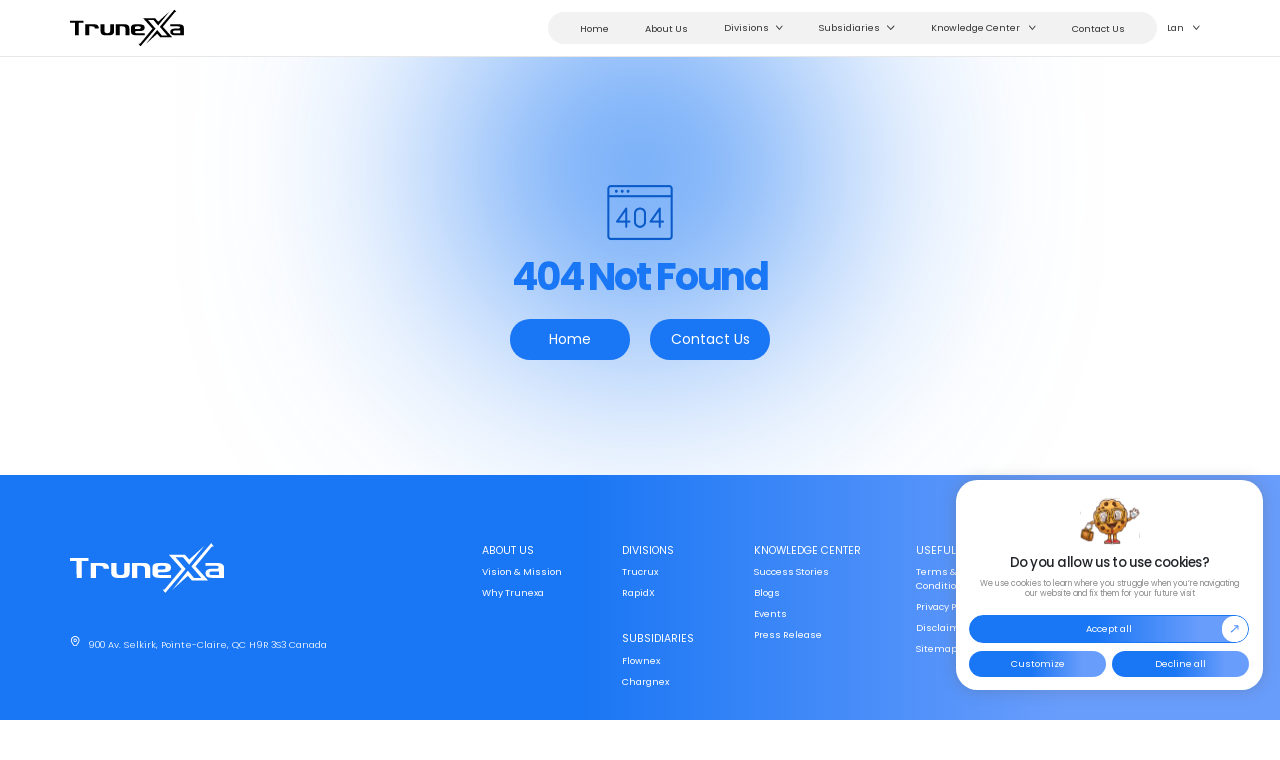

--- FILE ---
content_type: text/html; charset=UTF-8
request_url: https://trunexa.com/event-details/nxp-tech-days
body_size: 5555
content:
    <!DOCTYPE html>
<html lang="en">
   <head>
      <meta charset="utf-8">
<meta http-equiv="X-UA-Compatible" content="IE=edge">
<meta name="viewport" content="width=device-width, initial-scale=1">
<link rel="icon" type="image/x-icon" href="https://trunexa.com/assets/images/favicon.ico">
<link href="https://trunexa.com/assets/css/bootstrap.min.css" media="all" rel="stylesheet">
<link href="https://trunexa.com/assets/css/bootstrap-custom.css" media="all" rel="stylesheet">
<link href="https://trunexa.com/assets/css/media.css" media="all" rel="stylesheet">
<link href="https://trunexa.com/assets/css/owl.theme.default.min.css" media="all" rel="stylesheet">
<link href="https://trunexa.com/assets/css/owl.carousel.min.css" media="all" rel="stylesheet" />
<link href="https://trunexa.com/assets/css/slick.css" media="all" rel="stylesheet" />
<link href="https://trunexa.com/assets/css/animate.min.css" media="all" rel="stylesheet" />
<link href="https://trunexa.com/assets/css/aos.css" media="all" rel="stylesheet" />
<link href="https://trunexa.com/assets/css/svg-style.css" media="all" rel="stylesheet" />
<link href="https://trunexa.com//public/plugins/sweetalert/sweetalert.css" media="all" rel="stylesheet" />
<link rel="stylesheet" href="https://cdnjs.cloudflare.com/ajax/libs/font-awesome/4.7.0/css/font-awesome.min.css">
<link href="https://fonts.googleapis.com/css2?family=Poppins:wght@300;400;500;600;700&display=swap" rel="stylesheet">

<!-- Global site tag (gtag.js) - Google Analytics -->
<script async src="https://www.googletagmanager.com/gtag/js?id=UA-167372351-1"></script>
<!-- Leadinfo tracking code --> 
<script> (function(l,e,a,d,i,n,f,o){if(!l[i]){l.GlobalLeadinfoNamespace=l.GlobalLeadinfoNamespace||[]; l.GlobalLeadinfoNamespace.push(i);l[i]=function(){(l[i].q=l[i].q||[]).push(arguments)};l[i].t=l[i].t||n; l[i].q=l[i].q||[];o=e.createElement(a);f=e.getElementsByTagName(a)[0];o.async=1;o.src=d;f.parentNode.insertBefore(o,f);} }(window,document,"script","https://cdn.leadinfo.net/ping.js","leadinfo","LI-607D246E79662")); </script>
<script>
  window.dataLayer = window.dataLayer || [];
  function gtag(){dataLayer.push(arguments);}
  gtag('js', new Date());
  gtag('config', 'UA-167372351-1');
</script>      <title>404 Error | Trunexa</title>
      <meta name="keywords" content="">
      <meta name="description" content="">
   </head>
   <body class="about-page">
      <header class="animated">
  <div class="main-head">
    <div class="container-fluid">

      <nav class="navbar navbar-expand-md">
        <a class="navbar-brand" href="https://trunexa.com/">
          <img src="https://trunexa.com/assets/images/logo.svg" class="img-fluid" alt="logo">
        </a>
        <button class="navbar-toggler" type="button" id="mobile-menu-action" aria-expanded="false" aria-label="Toggle navigation">
          <span class="icon-bar one"></span>
          <span class="icon-bar two"></span>
          <span class="icon-bar three"></span>
        </button>
        <div class="mobile-navbar navbar-mob">
          <ul class="navbar-nav">
            <li class="nav-item">
              <a class="nav-link homepage" href="https://trunexa.com/">Home</a>
            </li>
            <li class="nav-item">
              <a class="nav-link" href="https://trunexa.com/about-us">About Us</a>
            </li>
            <!-- <li class="nav-item">
              <a class="nav-link" href="#">Business</a>
            </li> -->
 <!--           <li class="nav-item dropdown">
  <a class="nav-link dropdown-toggle" role="button" data-bs-toggle="dropdown" aria-expanded="false">
    Business Units 
    <img src="https://trunexa.com/assets/images/down-arrow.svg" class="img-fluid" alt="arrow">
  </a>

  <ul class="dropdown-menu">
   
    <li class="dropdown-submenu">
      <a class="dropdown-item dropdown-toggle" href="#">Divisions</a>
      <ul class="dropdown-menu1">
        <li><a class="dropdown-item" href="https://trucrux.com/" target="_blank">Trucurux</a></li>
        <li><a class="dropdown-item mb-0" href="https://rapidup.io/" target="_blank">Rapid</a></li>
      </ul>
    </li>

    
    <li class="dropdown-submenu">
      <a class="dropdown-item dropdown-toggle mb-0" href="#">Subsidiaries</a>
      <ul class="dropdown-menu1">
        <li><a class="dropdown-item" href="https://flownex.io/" target="_blank">Flownex</a></li>
        <li><a class="dropdown-item mb-0" href="https://chargnex.com/" target="_blank">Chargnex </a></li>
      </ul>
    </li>
  </ul>
</li> -->


<li class="nav-item dropdown" id="kd-dropwdown">
              <a class="nav-link dropdown-toggle kd-dropwdown"  role="button" data-bs-toggle="dropdown" aria-expanded="false">Divisions<img src="https://trunexa.com/assets/images/down-arrow.svg" class="img-fluid" alt="arrow"></a>
              <ul class="dropdown-menu" aria-labelledby="product-dropdown">
                <li>
                  <a class="dropdown-item" href="https://trucrux.com/" target="_blank"><span class="span1">Trucrux</span></a>
                </li>
                <li>
                  <a class="dropdown-item" href="https://rapidup.io/" target="_blank"><span class="span1">RapidX</span></a>
                </li>
               
              </ul>
            </li>


 <li class="nav-item dropdown" id="kd-dropwdown">
              <a class="nav-link dropdown-toggle kd-dropwdown"  role="button" data-bs-toggle="dropdown" aria-expanded="false">Subsidiaries<img src="https://trunexa.com/assets/images/down-arrow.svg" class="img-fluid" alt="arrow"></a>
              <ul class="dropdown-menu" aria-labelledby="product-dropdown">
                <li>
                  <a class="dropdown-item" href="https://flownex.io/" target="_blank"><span class="span1">Flownex</span></a>
                </li>
                <li>
                  <a class="dropdown-item" href="https://chargnex.com/" target="_blank"><span class="span1">Chargnex</span></a>
                </li>
               
              </ul>
            </li>


            <li class="nav-item dropdown" id="kd-dropwdown">
              <a class="nav-link dropdown-toggle kd-dropwdown"  role="button" data-bs-toggle="dropdown" aria-expanded="false">Knowledge Center <img src="https://trunexa.com/assets/images/down-arrow.svg" class="img-fluid" alt="arrow"></a>
              <ul class="dropdown-menu" aria-labelledby="product-dropdown">
                <li>
                  <a class="dropdown-item" href="https://trunexa.com/blogs"><span class="span1">Blogs</span></a>
                </li>
                <li>
                  <a class="dropdown-item" href="https://trunexa.com/success-stories"><span class="span1">Success Stories</span></a>
                </li>
                <li>
                  <a class="dropdown-item" href="https://trunexa.com/events"><span class="span1">Events</span></a>
                </li>
                <li>
                  <a class="dropdown-item" href="https://trunexa.com/press-release"><span class="span1">Press Release</span></a>
                </li>
              </ul>
            </li>
            <!-- <li class="nav-item">
              <a class="nav-link" href="#">Knowledge center</a>
            </li> -->
            <li class="nav-item">
              <a class="nav-link" href="https://trunexa.com/contact-us">Contact Us</a>
            </li>       
          </ul>
          <ul class="lang-ul">
          <li class="nav-item dropdown" id="lang-dropdown">
            <a class="nav-link dropdown-toggle" href="#" role="button" data-toggle="dropdown" aria-expanded="false" id="langsel">Lan <img src="https://trunexa.com/assets/images/down-arrow.svg" class="img-fluid" alt="arrow"></a>
            <ul class="dropdown-menu">
              <li>
                <a class="dropdown-item" href="https:///trunexa.com/" id="en"><span class="span1">EN : English</span></a>
              </li>
              <li>
                <a class="dropdown-item" href="https:///trunexa.com/fr/" id="fr"><span class="span1">FR : Français</span></a>
              </li>
              <!-- <li>
                <a class="dropdown-item" href="es/" id="es"><span class="span1">ES : Español</span></a>
              </li> -->
            </ul>
          </li>
        </ul>
        </div>
      </nav>
    </div>
  </div>
  
</header>     
      <section class="footer-page footer-bottom">
         <div class="container text-center">
            <img src="https://trunexa.com/assets/images/error.png" class="img-fluid" alt="oops">
            <h2 class="text-center heading f-bold green">404 Not Found</h2>
            <p class="f-regular  text-center subheading">Sorry, an error has occurred, Requested page not found !</p>
            <div class="error-btns">
               <a href="https://trunexa.com/">Home</a>
               <a href="https://trunexa.com/contact-us">Contact Us</a>
            </div>
         </div>
      </section>
     
      <footer>  
   <div class="main-footer">
      <div class="container-fluid ">
         <div class="footer-wrapp">
            <div class="column">
               <img src="https://trunexa.com/assets/images/footer-logo.svg" class="img-fluid" alt="footer-logo">
               <!-- <p class="f-regular">Driving Smart Solutions for a Connected Future.</p> -->
               <p class="address d-none d-md-flex"><img src="https://trunexa.com/assets/images/location.svg" alt="location marker" class="img-fluid">900 Av. Selkirk, Pointe-Claire, QC H9R 3S3 Canada</p>
            </div>
            <div class="column">
               <h4 class="f-medium">About us</h4>
               <a class="footer-link" href="https://trunexa.com/about-us#mission-vision">Vision & Mission</a>
               <a class="footer-link" href="https://trunexa.com/about-us#why-trunexa">Why Trunexa</a>             
            </div>
            <div class="column">
               <h4>Divisions</h4>
               <a class="footer-link d-block"href="https://trucrux.com/" target="_blank">Trucrux</a>
               <a class="footer-link d-block"href="https://rapidup.io/" target="_blank">RapidX</a>
               <h4 class="mt-4">Subsidiaries</h4>
               <a class="footer-link d-block"href="https://flownex.io/" target="_blank">Flownex</a>
               <a class="footer-link d-block"href="https://chargnex.com/" target="_blank">Chargnex</a>
            </div>
            <div class="column">
               <h4>Knowledge Center</h4>
               <a class="footer-link" href="https://trunexa.com/success-stories">Success Stories</a>
               <a class="footer-link" href="https://trunexa.com/blogs">Blogs</a>
               <a class="footer-link" href="https://trunexa.com/events">Events</a>
               <a class="footer-link" href="https://trunexa.com/press-release">Press Release</a>
            </div>
            <div class="column">
               <!-- <h4 class="d-none d-md-block">Contact us</h4>
               <a class="footer-link d-none d-md-block" href="">E-mail</a>
               <a class="footer-link d-none d-md-block" href="">Phone</a>
               <a class="footer-link d-none d-md-block" href="#">Locations</a> -->
               <h4 class="d-block">USEFUL Links</h4>
               <a class="footer-link d-block" href="https://trunexa.com/terms-and-conditions">Terms & Conditions</a>
               <a class="footer-link d-block" href="https://trunexa.com/privacy-policy">Privacy Policy</a>
               <a class="footer-link d-block" href="https://trunexa.com/disclaimer">Disclaimer</a>
               <a class="footer-link d-block" href="https://trunexa.com/sitemap">Sitemap</a>
            </div>
            <div class="column d-block d-md-none">
               <h4>ADDRESS</h4>
               <p class="address"><img src="https://trunexa.com/assets/images/location.svg" alt="location marker" class="img-fluid">900 Av. Selkirk, Pointe-Claire, QC H9R 3S3 Canada</p>
            </div>
            <div class="column d-none d-md-flex">
               <a href="https://trunexa.com/contact-us" class="common-btn">Request a callback <span><img src="https://trunexa.com/assets/images/btn-arrow.svg" class="img-fluid" alt="arrow"></span></a>
               <!-- <a class="footer-link" href="tel:+1 514 360 0892">+1 514 360 0892</a> -->
               <a class="footer-link" href="mailto:info@trunexa.com">info@trunexa.com</a>
               <div class="footer-social">
                  <a href="https://www.linkedin.com/company/trunexa/" target="_blank" class="s-link" rel="noreferrer"><span class="icon-linkedin-social-outline-logotype"></span></a>
<a href="https://www.facebook.com/trunexa" target="_blank" class="s-link" rel="noreferrer"><span class="icon-facebook-logo-outline"></span></a>
                  <!-- <a href=""><img src="images/whatsapp.svg" class="img-fluid" alt="whatsapp"></a> -->
                  <!-- <a href=""><img src="images/linkin.svg" class="img-fluid" alt="whatsapp"></a> -->
                  <!-- <a href=""><img src="images/twitter.svg" class="img-fluid" alt="whatsapp"></a> -->
                  <!-- <a href=""><img src="images/facebook.svg" class="img-fluid" alt="whatsapp"></a> -->
                  <!-- <a href=""><img src="images/instagram.svg" class="img-fluid" alt="whatsapp"></a> -->
               </div>
            </div>
            <div class="column d-block d-md-none w-100">
               <h4>SOCIALS</h4>
               <div class="mobile-social-wrapp d-flex">
                  <div class="col-md-6">
                     <div class="footer-social">
                        <a href="https://www.linkedin.com/company/trunexa/" target="_blank" class="s-link" rel="noreferrer"><span class="icon-linkedin-social-outline-logotype"></span></a>
<a href="https://www.facebook.com/trunexa" target="_blank" class="s-link" rel="noreferrer"><span class="icon-facebook-logo-outline"></span></a>                        
                        <!-- <a href=""><img src="images/whatsapp.svg" class="img-fluid" alt="whatsapp"></a> -->
                        <!-- <a href=""><img src="images/linkin.svg" class="img-fluid" alt="whatsapp"></a> -->
                        <!-- <a href=""><img src="images/twitter.svg" class="img-fluid" alt="whatsapp"></a> -->
                        <!-- <a href=""><img src="images/facebook.svg" class="img-fluid" alt="whatsapp"></a> -->
                        <!-- <a href=""><img src="images/instagram.svg" class="img-fluid" alt="whatsapp"></a> -->
                     </div>
                     <a class="footer-link" href="mailto:info@trunexa.com">info@trunexa.com</a>
                  </div>
                  <div class="col-md-6">
                     <a href="https://trunexa.com/contact-us" class="common-btn">Request a callback <span><img src="https://trunexa.com/assets/images/btn-arrow.svg" class="img-fluid" alt="arrow"></span></a>
                     <!-- <a class="footer-link" href="tel:+1 514 360 0892">+1 514 360 0892</a> -->
                  </div>
               </div>
            </div>
         </div>
      </div>
   </div>
  
   <div class="btm-strip">
      <div class="container-fluid">
         <p class="text-center">© 2024 Trunexa. All Rights Reserved.</p>
      </div>
   </div>
   <div class="clearfix"></div>
   <img class="img-fluid" src="https://trunexa.com/assets/images/footer-element.svg" alt="Trunexa" id="footer-element">
</footer>
</div>

<div class="cookies-box" id="cookieNotice">
   <div class="content">
      <img src="https://trunexa.com/assets/images/cookies.svg" class="img-fluid cookies" alt="cookies">
      <h5 class="text-center f-medium">Do you allow us to use cookies?</h5>
      <p class="text-center f-regular">We use cookies to learn where you struggle when you’re navigating <br>our website and fix them for your future visit</p>
      <a class="common-btn" onclick="acceptallCookieConsent();">Accept all <span><img src="https://trunexa.com/assets/images/blue-arrow-icon.svg" class="img-fluid" alt="arrow"></span></a>
      <div class="btn-wrapper">
         <a class="common-btn" id="customise-btn">Customize</a>
         <a href="https://trunexa.com/privacy-policy" class="common-btn" id="decline-btn" onclick="declineCookieConsent();">Decline all</a>
      </div>
   </div>
</div>

<div class="cookies-box" id="custom-box">
   <div class="content">
      <div id="gobackcookie">
         <button id="gobackcookiebtn">
            <img src="https://trunexa.com/assets/images/back-arrow.svg" class="img-fluid" alt="arrow">
         </button>
         <h5 class="text-center f-medium"> Customize your preferences</h5>
      </div>
      <p class="text-center f-regular">We use cookies to learn where you struggle when you’re navigating <br>our website and fix them for your future visit</p>
      <div class="toggle-wrapper">
         <div class="toggle1">
            <label class="switch">
               <input type="checkbox" id="necessary-cookie">
               <span class="slider round"></span>
            </label>
            <p class="mb-0 f-medium">Necessary</p>
         </div>
         <div class="toggle1">
            <label class="switch">
               <input type="checkbox" id="statistics-cookie">
               <span class="slider round"></span>
            </label>
            <p class="mb-0 f-medium">Statistics</p>
         </div>
         <div class="toggle1">
            <label class="switch">
               <input type="checkbox" id="functionality-cookie">
               <span class="slider round"></span>
            </label>
            <p class="mb-0 f-medium">Functionality</p>
         </div>
         <div class="toggle1">
            <label class="switch">
               <input type="checkbox" id="marketing-cookie">
               <span class="slider round"></span>
            </label>
            <p class="mb-0 f-medium">Marketing</p>
         </div>
      </div>
      <a class="common-btn" onclick="acceptCookieConsent();">Save and Submit <span><img src="https://trunexa.com/assets/images/blue-arrow-icon.svg" class="img-fluid" alt="arrow"></span></a>
   </div>
</div>

<script type="text/javascript" src="https://trunexa.com/assets/js/jquery.min.js"></script>
<script type="text/javascript" src="https://trunexa.com/assets/js/popper.min.js"></script>
<script type="text/javascript" src="https://trunexa.com/assets/js/bootstrap.min.js"></script>
<script type="text/javascript" src="https://trunexa.com/assets/js/bootstrap.bundle.min.js"></script>
<script type="text/javascript" src="https://trunexa.com/assets/js/parallax.min.js"></script>
<script type="text/javascript" src="https://trunexa.com/assets/js/custom.js"></script>
<script type="text/javascript" src="https://trunexa.com/assets/js/owl.carousel.min.js"></script>
<script type="text/javascript" src="https://trunexa.com/assets/js/slick.min.js"></script>
<script type="text/javascript" src="https://trunexa.com/assets/js/aos.js"></script><script type="text/javascript">
   // Create cookie
   function setCookie(cname, cvalue, exdays) {
      const d = new Date();
      d.setTime(d.getTime() + (exdays * 24 * 60 * 60 * 1000));
      let expires = "expires=" + d.toUTCString();
      document.cookie = cname + "=" + cvalue + ";" + expires + ";path=/";
   }

   // Delete cookie
   function deleteCookie(cname) {
      const d = new Date();
      d.setTime(d.getTime() + (24 * 60 * 60 * 1000));
      let expires = "expires=" + d.toUTCString();
      document.cookie = cname + "=;" + expires + ";path=/";
   }

   // Read cookie
   function getCookie(cname) {
      let name = cname + "=";
      let decodedCookie = decodeURIComponent(document.cookie);
      let ca = decodedCookie.split(';');
      for (let i = 0; i < ca.length; i++) {
         let c = ca[i];
         while (c.charAt(0) == ' ') {
            c = c.substring(1);
         }
         if (c.indexOf(name) == 0) {
            return c.substring(name.length, c.length);
         }
      }
      return "";
   }

   // Set cookie consent
   function acceptallCookieConsent() {
      deleteCookie('user_cookie_consent');
      deleteCookie('necessary_cookie');
      deleteCookie('statistics_cookie');
      deleteCookie('functionality_cookie');
      deleteCookie('marketing_cookie');

      setCookie('user_cookie_consent', 1, 30);
      setCookie('necessary_cookie', '1', 30);
      setCookie('statistics_cookie', '1', 30);
      setCookie('functionality_cookie', '1', 30);
      setCookie('marketing_cookie', '1', 30);

      document.getElementById("cookieNotice").style.display = "none";
      document.getElementById("custom-box").style.display = "none";
   }

   function acceptCookieConsent() {
      deleteCookie('user_cookie_consent');
      deleteCookie('necessary_cookie');
      deleteCookie('statistics_cookie');
      deleteCookie('functionality_cookie');
      deleteCookie('marketing_cookie');

      setCookie('user_cookie_consent', 1, 30);

      // Save each user's preference for cookies
      setCookie('necessary_cookie', document.getElementById('necessary-cookie').checked ? '1' : '0', 30);
      setCookie('statistics_cookie', document.getElementById('statistics-cookie').checked ? '1' : '0', 30);
      setCookie('functionality_cookie', document.getElementById('functionality-cookie').checked ? '1' : '0', 30);
      setCookie('marketing_cookie', document.getElementById('marketing-cookie').checked ? '1' : '0', 30);

      document.getElementById("cookieNotice").style.display = "none";
      document.getElementById("custom-box").style.display = "none";
   }

   function declineCookieConsent() {
      deleteCookie('user_cookie_consent');
      deleteCookie('necessary_cookie');
      deleteCookie('statistics_cookie');
      deleteCookie('functionality_cookie');
      deleteCookie('marketing_cookie');

      setCookie('user_cookie_consent', '0', 30);
      setCookie('necessary_cookie', '0', 30);
      setCookie('statistics_cookie', '0', 30);
      setCookie('functionality_cookie', '0', 30);
      setCookie('marketing_cookie', '0', 30);

      document.getElementById("cookieNotice").style.display = "none";
      document.getElementById("custom-box").style.display = "none";

      window.location.href = "https://trunexa.com/privacy-policy";
   }
       
   $(document).ready(function () {
      let cookie_consent = getCookie("user_cookie_consent");

      // Show cookie notice if no consent yet
      if (cookie_consent == "") {
         document.getElementById("cookieNotice").style.display = "block";
      } else {
         document.getElementById("cookieNotice").style.display = "none";
      }

      // Check user's saved cookie preferences
      // if (cookie_consent != "" && getCookie('necessary_cookie') == '1') {
      //    // You can apply necessary cookies functionality here if needed
      // }
      // if (cookie_consent != "" && getCookie('statistics_cookie') == '1') {
      //    // Enable statistics cookies if needed
      // }
      // if (cookie_consent != "" && getCookie('functionality_cookie') == '1') {
      //    // Enable functionality cookies if needed
      // }
      // if (cookie_consent != "" && getCookie('marketing_cookie') == '1') {
      //    // Enable marketing cookies if needed
      // }

      // Customize button functionality
      $("#custom-box").hide();
      $("#customise-btn").click(function () {
         $("#custom-box").show();
         $("#cookieNotice").hide();
      });
      $("#gobackcookiebtn").click(function () {
         $("#cookieNotice").show();
         $("#custom-box").hide();
      });

      // Get the current URL
      var currentUrl = window.location.href;

      // Check if the URL contains each specific path
      if (currentUrl.indexOf("trunexa.com/new/es/") !== -1) {
         $("#es").addClass("active");
         $('#langsel').html('ES : Español <img src="https://trunexa.com/assets/images/down-arrow.svg" class="img-fluid" alt="arrow">');
      } else if (currentUrl.indexOf("trunexa.com/new/fr/") !== -1) {
         $("#fr").addClass("active");
         $('#langsel').html('FR : Français <img src="https://trunexa.com/assets/images/down-arrow.svg" class="img-fluid" alt="arrow">');
      } else if (currentUrl.indexOf("trunexa.com/new/") !== -1) {
         $("#en").addClass("active");
         $('#langsel').html('EN : English <img src="https://trunexa.com/assets/images/down-arrow.svg" class="img-fluid" alt="arrow">');
      }
   });
</script>
    </body>
</html>

--- FILE ---
content_type: text/css
request_url: https://trunexa.com/assets/css/bootstrap-custom.css
body_size: 10447
content:
@import url('https://fonts.googleapis.com/css2?family=Poppins:wght@300;400;500;600;700&display=swap');
@import url('https://fonts.googleapis.com/css2?family=Syne:wght@400..800&display=swap');

* {
    margin: 0;
    padding: 0;
    box-sizing: border-box;
}

body {
    margin: 0;
    padding: 0;
    box-sizing: border-box;
    overflow-x: hidden;
    font-family: 'Poppins', sans-serif;
    position: relative;
    background-image: url('../images/gradient-circle.svg');
    background-position: top center;
    background-repeat: no-repeat;
    background-size: 100%;
}

/*body:before {
    content: '';
    position: absolute;
    left: 50%;
    top: -4.479vw;
    transform: translateX(-50%);
    width: 100%;
    height: auto;
    aspect-ratio: 32 / 25;
    backdrop-filter: blur(1000px);
    background-image: url('../images/gradient-circle.svg');
    z-index: -1;
}*/

body#homepage {
    background-image: unset;
}

.f-light {
    font-family: 'Poppins', sans-serif;
    font-weight: 300;
}

.f-regular {
    font-family: 'Poppins', sans-serif;
    font-weight: 400;
}

.f-medium {
    font-family: 'Poppins', sans-serif;
    font-weight: 500;
}

.f-semibold {
    font-family: 'Poppins', sans-serif;
    font-weight: 600;
}

.f-bold {
    font-family: 'Poppins', sans-serif;
    font-weight: 700;
}

body li {
    list-style: none;
}

.f-light {

    font-weight: 300;
}

.f-regular {

    font-weight: 400;
}

.f-medium {

    font-weight: 500;
}

.f-semibold {

    font-weight: 600;
}

.f-bold {

    font-weight: 700;
}

.f-Extrabold {

    font-weight: 800;
}

.f-black {

    font-weight: 900;
}

p {
    font-weight: 600;
}

a {
    text-decoration: none;
}

button:focus {
    outline: 0;
    box-shadow: none;
}

header {
    position: fixed;
    top: 0;
    width: 100%;
    left: 0;
    right: 0;
    z-index: 5;
    height: 4.479vw;
    padding: 0px 0 0px;
    transition: all 0.3sease -in-out;
    background: #fff;
    border-bottom: 1px solid #E7E7E7;
}

/*header.shrink{
  animation: 0.3s 0.3s fadeInDown both;
  background: #fff;
  box-shadow: 0px 2px 10px #00000059;
}*/
.heads-up {
    transform: translateY(-6rem);
    transform: translate3d(0, -6rem, 0);
}

header.shrink .navbar-expand-md .navbar-nav .nav-item:nth-child(11) .nav-link {
    color: #fff;
}

header .container {
    position: relative;
    left: 0;
    right: 0;
    margin: 0 auto;
    width: 100%;
}

header .header {
    display: block;
    left: 0;
    right: 0;
    margin: 0 auto;
    transition: all 0.3s ease-in-out;
    opacity: 1;
    z-index: 1;
    position: relative;
}

header .header-white {
    position: absolute;
    top: 0;
    left: 0;
    right: 0;
    opacity: 0;
    transition: all 0.3s ease-in-out;
}

header .mobile-navbar {
    position: relative;
    right: 0;
    display: flex;
    align-items: center;
    justify-content: space-between;
    width: auto;
}

.navbar-expand-md {
    display: flex;
    align-items: center;
    justify-content: flex-end;
    /*padding: 0px 0 8px;*/
    height: 100%;
}

.navbar-expand-md .navbar-nav .nav-link {
    font-size: 0.729vw;
    color: #343434;
    padding: 0;
    transition: all 0.3sease-in-out;
    position: relative;
    font-weight: 400;
    margin: 0px 10px;
    position: relative;
    padding: 0px 8px;
    line-height: 1.042;
}


header .navbar-expand-md .navbar-nav .nav-link.active, header .navbar-expand-md .navbar-nav .nav-link:hover {
    color: #1876F4;
}

.navbar-brand {
    position: absolute;
    /*top: 1.1vw;*/
    top: 50%;
    left: 0;
    padding: 0;
    transform: translateY(-50%);
}

.navbar-brand img {
    width: 100%;
}

.foot-top .common-btn {
    background: #000;
    color: #fff;
    z-index: 1;
}

.main-footer .footer-wrapp {
    display: flex;
    width: 100%;
    position: relative;
    z-index: 1;
    margin-top: 18px;
}

footer {
    position: relative;
    background: linear-gradient(90deg, rgba(25, 118, 244, 1) 45%, rgba(105, 157, 252, 1) 83%);
}

.main-footer {
    position: relative;
    background-size: cover;
    background-position: center;
    padding: 50px 0px;
}

.btm-strip p {
    color: #FFFFFF;
    font-size: 0.729vw;
    font-weight: 400;
}

a.top-arrow {
    background: #5A6162;
    position: absolute;
    right: -55px;
    width: 56px;
    height: 56px;
    display: flex;
    align-items: center;
    justify-content: center;
    top: 0;
    transform: rotate(270deg);
}

.column:nth-child(1) {
    width: 34%;
    margin-right: 0;
}

.column:nth-child(6) {
    width: 37%;
    display: flex;
    flex-direction: column;
    align-items: flex-end;
}
.column:nth-child(7) {
    width: 28%;
    display: flex;
    flex-direction: column;
    align-items: flex-end;
}
.column:nth-child(1) p {
    color: #fff;
    margin-top: 0.6vw;
    font-size: 0.729vw;
    line-height: 22px;
    width: 89%;
    font-weight: 100;
    margin-bottom: 0;
}
.column:nth-child(7) .common-btn {
    width: max-content;
    padding-right: 2.75vw;
    margin-bottom: 0.833vw;
}
footer p.address {padding-top: 0; display: flex; align-items: flex-start; margin-bottom: 0;}
footer p.address img {width: 0.833vw; margin: 2px 8px 0 0;}
#footer-element {display: none;}

.social-box {
    display: flex;
    align-items: center;
    justify-content: flex-start;
    margin-top: 21px;
}

.social-box .twitter,
.social-box .insta,
.social-box .facebook,
.social-box .linkedin {
    color: #fff;
    font-size: 29px;
    margin-right: 23px;
}

.footer-logo {
    background: #fff;
    padding: 10px 20px;
    box-shadow: 0px 0px 93px #00000029;
    border-radius: 6px;
    margin-top: -26%;
}

.column:nth-child(6) .common-btn {
    width: 10.5vw;
    height: 2.083vw;
    padding: 0;
    padding-left: 0.7vw;
    color: #1976f4;
    display: flex;
    line-height: unset;
    padding-bottom: 0;
    margin-bottom: 1vw;
}

footer p.address {
    padding-top: 2.6vw;
}

.column:nth-child(6) .common-btn:hover {
    color: #fff;
}

.footer-social a {
    margin-right: 8px;
    margin-top: 2vw;
}

.footer-social {
    display: flex;
    align-items: center;
}

.column:nth-child(2) {
    width: 19%;
    position: relative;
}

footer .container-fluid,
.btm-strip .container-fluid {
    width: 91%;
}

.column h4 {
    color: #fff;
    font-size: 0.833vw;
    line-height: 1.25vw;
    font-weight: 400;
    margin-bottom: .5vw;
    text-transform: uppercase;
}

.column:nth-child(3) {
    width: 18%;
}

.column:nth-child(4) {
    width: 22%;
}

.column:nth-child(5) {
    width: 12%;
}

.column:nth-child(5) p {
    font-size: 16px;
    font-weight: 400;
    line-height: 20px;
    margin: 13px 0px;
}

.column a.footer-link {
    display: block;
    padding-bottom: 7px;
    line-height: 1.094vw;
    color: #ffffff;
    font-size: 0.729vw;
    font-weight: 400;
}

.Contact-wrapper a img {
    margin-right: 10px;
}

.Contact-wrapper a {
    display: flex;
    align-items: center;
    color: #90A0AA;
}

.footerlogo {
    width: 55%;
}

.column p {
    color: #FFFFFF;
    width: 100%;
    font-size: 14px;
    line-height: 20px;
    font-weight: 400;
    margin-bottom: 20px;
}

footer a,
footer p {
    color: #a8a4a4;
    font-size: 16px;
}

footer p {
    margin-bottom: 0;
}

.common-btn {
    width: 7.083vw;
    /*height: 2.083vw;*/
    padding: 0.625vw 0 0.625vw 0.729vw;
    background: #fff;
    display: flex;
    align-items: center;
    justify-content: flex-start;
    color: #1976F4;
    font-size: 0.729vw;
    transition: color 0.3s 0.3s ease-in-out, opacity 0s 0s ease;
    position: relative;
    transform: perspective(1px) translateZ(0);
    overflow: hidden;
    outline: none;
    border-radius: 30px;
    cursor: pointer;
    line-height: 0.833vw;
    padding-left: 0.7vw;
    opacity: 1;
}

.common-btn span {
    position: absolute;
    content: "";
    background: linear-gradient(90deg, rgba(25, 118, 244, 1) 45%, rgba(105, 157, 252, 1) 83%);
    height: 1.979vw;
    width: 1.979vw;
    border-radius: 50%;
    display: flex;
    align-items: center;
    justify-content: center;
    right: 1px;
    transition: all 0.3s;
}

.common-btn:hover {
    color: #fff;
}

.common-btn::before {
    position: absolute;
    content: "";
    background: linear-gradient(90deg, rgba(25, 118, 244, 1) 45%, rgba(105, 157, 252, 1) 83%);
    height: 1.979vw;
    width: 1.979vw;
    border-radius: 30px;
    right: 0px;
    transition: all 0.6s;
    border: 1px solid #fff;
}

.common-btn:hover:before {
    width: 100%;
    height: 100%;
    z-index: -1;
    right: 0;
}
.homelogo .bottom-line {
    width: 92%;
    margin: 0 auto;
    display: block;
}
.common-btn:hover span {
    background: transparent;
}

.common-btn span img {
    transition: all 0.5s;
}

.common-btn:hover span img {
    transform: rotate(45deg);
}

.address-wrapper {
    display: flex;
    align-items: flex-start;
    margin-top: 24px;
}

.footer-contact a {
    padding-bottom: 0px !important;
}

.footer-contact span {
    padding-right: 5px;
    color: #5EC434;
}

.btm-strip .container-fluid {
    padding: 20px 15px 26px 15px;
    position: relative;
    border-top: 1px solid #ffffff57;
}

.btm-strip a {
    font-size: 14px;
    color: #fff;
}

.btm-strip {
    color: #fff;
}

.navbar-expand-md .navbar-nav .nav-item:nth-child(7) .nav-link {
    border: 1px solid #ccc;
    border-radius: 20px;
    padding: 9px 30px;
    color: #00339C;
    font-size: 13px;
    margin-top: 16px;
}

.home-slider h2 {
    font-size: 80px;
    text-align: center;
    background: linear-gradient(to right, #246bb3, #639a9d, #b0b772, #e42c2f);
    -webkit-text-fill-color: transparent;
    -webkit-background-clip: text;
    -webkit-text-fill-color: transparent;
}

.caption-left {
    position: absolute;
    top: 32%;
    left: 50%;
    transform: translateX(-50%);
}

.main-head {height: 100%;}

header .container-fluid {
    width: 91%;
    height: 100%;
}

ul.navbar-nav {
    background: #F2F2F2;
    padding: 0vw 14px;
    border-radius: 30px;
    /*margin-top: 0.9vw;*/
    height: 2.5vw;
    display: flex;
    align-items: center;
}

.home-banner-wrapper h1 {
    font-size: 4.167vw;
    line-height: 4.167vw;
    letter-spacing: calc(4.167vw* -0.04);
    font-family: "Syne", serif;
    margin-bottom: 1.9vw;
}

.home-banner-wrapper h2 {
    font-size: 3.333vw;
    line-height: 3.958vw;
    letter-spacing: calc(4.167vw* -0.05);
    font-family: "Syne", serif;
    margin-bottom: 1vw;
}

p {
    font-size: 1.042vw;
    line-height: 1.563vw;
    /*letter-spacing: calc(4.167vw* -0.02);*/
    font-weight: 400;
    font-family: 'Poppins', sans-serif;
}

.home-banner-wrapper {
    display: flex;
    align-items: center;
    justify-content: center;
}

.home-banner-wrapper .text-box {
    width: 50%;
    background: linear-gradient(90deg, rgba(25, 118, 244, 1) 45%, rgba(105, 157, 252, 1) 83%);
    padding-left: 8.5vw;
    height: 41.667vw;
    display: flex;
    flex-direction: column;
    align-items: flex-start;
    justify-content: center;
    /* padding-left: 1vw; */
}

.home-banner-wrapper .slider-box {
    width: 50%;
    background: #fff;
    height: 41.667vw;
    display: flex;
    align-items: center;
    justify-content: center;
}

.slider-box-container {
    width: 100%;
    height: auto;
    display: flex;
    align-items: flex-end;
    justify-content: center;
    position: relative;
    gap:1vw;
}

img#slider-skeleton {
    position: absolute;
    left: 50%;
    top: 50%;
    transform: translate(-50%, -50%);
    width: 70%;
    display: block;
}

.home-banner {
    margin-top: 4.5vw;
}

.home-banner .common-btn {
    margin-top: 1.3vw;
}

.home-slider {
    /*border-radius: 1.25vw;*/
    border-radius: 30px;
    margin-bottom: 1vw;
    overflow: hidden;
}

.home-slider .item {
    background: #EEEEEE;
    height: 180px;
    width:100%;
    display: flex;
    align-items: center;
    justify-content: center;
    flex-direction: column;
    border-radius: 1.25vw;
}

.home-slider {
    width:100% !important;
}
.slider1 .home-slider {border-radius: 24px !important;}
.slider4 .home-slider, .slider1 .home-slider .item {border-radius: 24px;}
.slider2 .item,
.slider3 .item {
    height: auto;
}

.slider-box .slider1 a {
    font-size: 1.25vw;
    line-height: 1.563vw;
    display: flex;
    align-items: center;
    justify-content: center;
    margin-top: 1vw;
    color: #000;
}

.slider-box .slider1 a img {
    width: auto !important;
    margin-left: 1vw;
    transform: rotate(0deg);
}

.slider-box .slider1 .owl-item.active a img {
    animation: rotate45 2s ease;
    animation-delay: .5s;
}

.slider-box .color-bg {
    background: linear-gradient(90deg, rgba(25, 118, 244, 1) 45%, rgba(105, 157, 252, 1) 83%);
}

.slider-box .color-bg a {
    color: #fff;
}

.slider-box .color-bg a img {
    filter: invert(100%) sepia(0%) saturate(7500%) hue-rotate(165deg) brightness(99%) contrast(103%);
}

@keyframes rotate45 {
    0% {
        transform: rotate(0deg);
    }
    50% {
        transform: rotate(45deg);
    }
    100% {
        transform: rotate(0deg);
    }
}

.home-slider .slider1 .item img {
    width: auto !important;
}

.slider4 .home-slider,
.slider4 .home-slider .item {
   /* width: 384px !important;*/
    height: 5.208vw;
    display: flex;
    flex-direction: column;
    justify-content: center;
}

.slider4 .home-slider .item h6 {
    font-size: 0.938vw;
    line-height: 1.667vw;
    letter-spacing: calc(0.938vw* -0.05);
    margin-bottom: 0;
    text-align: center;
    color: #fff;
}

.slider1 .item img {
    width: 80% !important;
}

.left-slider {
    width: 30%;
    opacity: 0;
}

.right-slider {
    width: 40%;
    opacity: 0;
}

/*.slider3 .home-slider {
    width: 384px !important;
}*/

.slider3 .home-slider .item {
    width: auto !important;
}

.logo-slider {
   /* border-top: 1px solid #ccc;
    border-bottom: 1px solid #ccc;*/
    padding: 2vw 0vw;
    margin: 0px 5vw;
}

.logo-slider img {
    width: auto !important;
}

.logo-slider .item img {
    display: block;
    margin: 0 auto;
}

.homelogo {
    padding-top: 6.5vw;
}

.heading {
    color: #1876F412;
    font-size: 4.167vw;
    line-height: 3.333vw;
    letter-spacing: calc(4.167vw* -0.04);
}

.subheading {
    color: #1876F4;
    font-size: 1.25vw;
    line-height: 1.25vw;
    letter-spacing: calc(1.25vw* +0.25);
    font-family: "Syne", serif;
    font-weight: 400;
    position: absolute;
    left: 50%;
    transform: translate(-50%, -50%);
    top: 62%;
}

.heading-box {
    position: relative;
}

.headtext {
    font-size: 3.333vw;
    line-height: 3.958vw;
    letter-spacing: calc(3.333vw* -0.04);
    color: #343434;
}

.headp {
    color: #888888;
    margin-top: 1.5vw;
}
#milestones {overflow: hidden;}
.milestone {
    padding-top: 6.5vw;
}
.milestone .headtext{
    letter-spacing: calc(3.333vw* -0.04);
}
.heading-box {
    position: relative;
    margin-bottom: 3vw;
}

.milestone .img-box {
    border-radius: 1.042vw;
    overflow: hidden;
}

img {
    transition: all 0.5s;
}

.milestone .img-box {
    border-radius: 1.042vw;
    overflow: hidden;
    margin-bottom: 0.9vw;
}

.milestone .img-box:hover img {
    transform: scale(1.1);
}

.milestone .text-box h3 {
    font-size: 1.875vw;
    line-height: 2.083vw;
    color: #0F0E0F;
    letter-spacing: calc(1.875vw* -0.04);
    transition: all 0.5s;
}

/*.milestone .text-box .box2:hover h3,
.milestone .text-box .box3:hover h3,
.milestone .text-box .box1:hover h4{
    transform: scale(1.2, 1.2); /* Scales the text */
/*transform-origin: left top; Keeps the left side in place
}*/
.milestone .text-box .box2:hover h3,
.milestone .text-box .box3:hover h3 {
    font-size: 2.4vw;
    line-height: 2.65vw;
}

.milestone .text-box h4 {
    font-size: 1.25vw;
    line-height: 1.563vw;
    color: #0F0E0F;
    letter-spacing: calc(1.25vw* -0.04);
    transition: all 0.5s;
}

.milestone .text-box .box1:hover h4 {
    font-size: 1.5vw;
    line-height: 1.875vw;
}

.milestone .text-box p {
    font-size: 0.833vw;
    line-height: 1.042vw;
    letter-spacing: calc(0.833vw* -0.04);
    margin-bottom: 0;
    color: #555555;
}

.milestone .box1,
.milestone .box2 {
    background: #EEEEEE;
    border-radius: 1.042vw;
    padding: 1vw 1.1vw;
}

.milestone .box3 {
    border-radius: 1.042vw;
    background: linear-gradient(90deg, rgba(25, 118, 244, 1) 45%, rgba(105, 157, 252, 1) 83%);
    width: 55.5%;
    padding: 1vw 1.1vw;
    display: flex;
    flex-direction: column;
    justify-content: space-between;
    padding: 1vw 1.1vw;
}

.milestone .box3 p {
    margin-bottom: 0;
}

.milestone .container {
    max-width: 81.354vw;
}

.expertise .container {
    max-width: 81.2vw;
}

.key-highlights .container {
    max-width: 83.354vw;
}

.milestone .img-box img {
    width: 100%;
}

.milestone .text-box {
    display: flex;
    align-items: stretch;
    justify-content: space-between;
}

.mileston-wrapper {
    display: flex;
    align-items: stretch;
    justify-content: space-between;
    margin-top: 4.3vw;
}

.mileston-wrapper .left-box {
    width: 44%;
}

.mileston-wrapper .right-box {
    width: 54.9%;
}
.mileston-wrapper .right-box .text-box .box1 h4{
    font-size: 1.875vw;
}

.mileston-wrapper .right-box .text-box .box1:hover h4 {
    font-size: 2.4vw;
    line-height: 2.65vw;
}
.milestone .box1 {
    height: 13.333vw;
    margin-bottom: 0.9vw;
    display: flex;
    flex-direction: column;
    justify-content: space-between;
}

.boxmain {
    width: 42%;
}

.milestone .box2 {
    height: 13.333vw;
    display: flex;
    flex-direction: column;
    justify-content: space-between;
}

.milestone .right-box .text-box {
    flex-direction: row-reverse;
    margin-bottom: 0.9vw;
}

.milestone .right-box .box3 {
    width: 42%;
    background: #0F0E0F;
}

.milestone .right-box .boxmain {
    width: 55.5%;
}

.expertise {
    padding-top: 7vw;
}

.expertise-single {
    display: flex;
    align-items: stretch;
    background: #EEEEEE;
    /* width: 46%; */
    border-radius: 1.9vw;
    position: relative;
    padding: 0.6vw;
    justify-content: space-between;
    transition: all 0.4s;
    height: 21.875vw;
    width: calc(25% - 2vw);
    transition: width 1s ease;
}

.expertise-single.active h4,
.expertise-single.active span,
.expertise-single.active ul li {
    color: #fff;
}

.expertise-single .inner-text {
    width: 286px;
    transition: width .75s ease;
}

.expertise-single span {
    color: #0F0E0F;
    font-size: 3.333vw;
    line-height: 2.5vw;
    letter-spacing: calc(3.333vw * -0.04);
}

.expertise-single ul {
    margin-bottom: 0 !important;
}

.expertise-single ul li {
    color: #0F0E0F;
    font-size: 0.833vw;
    line-height: 1.25vw;
    list-style-type: disc;
}

.expertise-single h4 {
    font-size: 1.875vw;
    line-height: 2.083vw;
    letter-spacing: calc(1.875vw* -0.04);
    margin-bottom: 1vw;
    color: #0F0E0F;
}

.expertise-single .img-box img {
    width: 100%;
    height: 100%;
    object-fit: cover;
    border-radius: 1.563vw;
}
.expertise-single:nth-child(3) .img-box img {object-position: 85%;}
#brands .expertise-single:nth-child(3) img{
    object-position: -98px;
}
#brands .expertise-single:nth-child(2) img{
    object-position: -10px;
}
.expertise-single .text-box {
    display: flex;
    flex-direction: column;
    justify-content: space-between;
    padding: 0.9vw 0.9vw;
    width: 100%;
    transition: all .75s ease;
}

.expertise-single .img-box {
    background: #fff;
    border-radius: 1.563vw;
    width: 0%;
    opacity: 0;
    overflow: hidden;
    transition: all .35s ease;
    transition: width .75s ease, opacity .75s ease;
}

.expertise-wrapper {
    display: flex;
    justify-content: space-between;
    margin-top: 4vw;
    gap: 4vw;
}

.expertise-single.active .img-box {
    width: 50%;
    opacity: 1;
}

.expertise-single.active .text-box {
    width: 50%;
}

.key-highlights {
    padding-top: 7vw;
    padding-bottom: 12vw;
}

.expertise-single.active {
    background: linear-gradient(90deg, rgba(25, 118, 244, 1) 45%, rgba(105, 157, 252, 1) 83%);
    width: calc(50% - 4vw);
}

.key-highlights h4 {
    color: #343434;
    font-size: 2.604vw;
    line-height: 3.333vw;
    letter-spacing: calc(2.604vw* -0.04);
}

.key-highlights a {
    color: #1876F4;
    border: 1px solid #1976F4;
    border-radius: 4.375vw;
    width: 7.302vw;
    height: 2.083vw;
    display: flex;
    align-items: center;
    justify-content: center;
    font-size: 0.833vw;
}

.key-highlights .headp {
    color: #888888;
    margin-top: 1.1vw;
    margin-bottom: 1.4vw;
}

.key-highlights .img2 {
    position: absolute;
    top: 12.2vw;
    border: 0.7vw solid #fff;
    width: 47%;
    left: 1.3vw;
}

.key-highlights .imgdiv {
    position: relative;
}

.key-highlights .img-box {
    overflow: hidden;
    border-radius: 30px;
}

.key-highlights .img-box:hover img {
    transform: scale(1.1);
}

.key-highlights .img-box:nth-child(1) {
    float: right;
}

/*.key-highlights .img-box:nth-child(2) img{
    border-radius: 1.563vw;
}*/
.key-highlights .row {
    padding-top: 3vw;
    align-items: center;
}

.slider3 .home-slider .item img,
.slider2 .home-slider .item img {
    border-radius: 30px;
}
.slider2 .home-slider .item img{
    height: 19.792vw;
    object-fit: cover;
}
.slider3 .home-slider .item img{
    height: 26.042vw;
    object-fit: cover;
}
/*contact page*/
.banner {
    background: #fff;
}

.breadcum-wrapper {
    display: flex;
    align-items: center;
}
.key-highlights .text-box {
    padding-top: 2vw;
}
.breadcum-wrapper .text-box {
    width: 51%;
    background: linear-gradient(90deg, rgba(25, 118, 244, 1) 45%, rgba(105, 157, 252, 1) 83%);
    height: 41.667vw;
    display: flex;
    flex-direction: column;
    align-items: flex-start;
    justify-content: center;
    padding-left: 8.5vw;
}

.breadcum-wrapper h1 {
    color: #FFFFFF1A;
    opacity: 10%;
}

.breadcum-wrapper .subheading {
    color: #fff;
    top: 56%;
    left: 52%;
}

.breadcum-wrapper .headtext {
    font-family: "Syne", serif;
    font-size: 3.333vw;
    letter-spacing: calc(3.333vw* -0.05);
}

.breadcum-wrapper .headp {
    margin-top: 0;
}

.breadcum-wrapper .common-btn {
    /*width: 7.708vw;*/
    width: max-content;
    padding-left: 0.729vw;
    padding-right: 2.5vw;
    /*margin-top: 0.1vw;*/
}

.breadcum-wrapper {
    margin-top: 4.5vw;
}

.breadcum-wrapper .heading-box {
    margin-bottom: 2.5vw;
}

.breadcum-wrapper .img-box {
    width: 50%;
}

.breadcum-wrapper .img-box img {
    margin: 0 auto;
    display: block;
}

.connect-now {
    margin-top: 4.167vw;
    margin-bottom: 7.813vw;
}

.map-div h4 {
    background: linear-gradient(90deg, rgba(25, 118, 244, 1) 45%, rgba(105, 157, 252, 1) 83%);
    -webkit-text-fill-color: transparent;
    -webkit-background-clip: text;
    font-size: 0.938vw;
    line-height: 1.042vw;
    border-bottom: 1px solid #BBC5D4;
    letter-spacing: calc(0.938vw* -0.04);
    padding-bottom: 0.5vw;
    width: fit-content;
    margin-bottom: 0.5vw;
    padding-right: 0.9vw;
}

.map-div p,
.map-div a {
    color: #343434;
    font-size: 0.833vw;
    line-height: 1.042vw;
    margin-bottom: 0;
}

.connect-now .container {
    max-width: 1483px;
}

.contact-wrapper {
    display: flex;
    align-items: center;
    justify-content: space-between;
    gap: 0.833vw;
}

.address-box,
.contact-box {
    border: 1px solid #1876F4;
    border-radius: 0.833vw;
    padding: 0.625vw 1.042vw;
}

.address-box {
    margin-top: 1.25vw;
}

.connect-wrapper {
    display: flex;
    align-items: flex-start;
    justify-content: space-between;
    margin-top: 4.167vw;
    gap: 3.333vw;
}

.connect-wrapper .map-div {
    width: 56%;
}

.connect-wrapper .map-div iframe {
    width: 100%;
    height: 19.792vw;
    border-radius: 20px;
}



.contact-box {
    width: 50%;
    margin-top: 1.042vw;
}

.contact-form .headtext {
    margin-bottom: 1.9vw;
}

.contact-form label {
    color: #343434;
    font-size: 0.833vw;
    line-height: 1.042vw;
    margin-bottom: 0.417vw;
    letter-spacing: calc(0.833vw* -0.04);
}

.contact-form .form-control {
    border: 1px solid #CBD5E1;
    border-radius: 6.406vw;
    font-size: 0.729vw;
    line-height: 1.042vw;
    padding: 0.7vw 2vw;
    color: #343434;
}

.form-group .icon.img2 {display: none;}

.form-group {
    margin-bottom: 1.25vw;
    position: relative;
}

::placeholder {
    color: #BBC5D4 !important;
}

.form-group .icon {
    position: absolute;
    top: 2.4vw;
    left: 0.6vw;
    width: 1vw;
    height: 1vw;
}

.contact-form textarea.form-control {
    border-radius: 1.4vw;
    padding-left: 0.8vw;
    height: 9.583vw;
    margin-bottom: 1.35vw;
}

.contact-form .icon2 {
    position: absolute;
    top: 2.3vw;
    right: 1vw;
}

.contact-form .limit {
    color: #94A3B8;
    font-size: 0.625vw;
    line-height: 0.833vw;
    letter-spacing: calc(0.625vw* -0.02);
    position: absolute;
    /*bottom: 0.6vw;*/
    top: 85%;
    left: 1vw;
}

.contact-form button {
    color: #fff;
    width: 100%;
    height: auto;
    padding: 0.99vw;
    font-size: 0.938vw;
    line-height: 1.146vw;
    border-radius: 4.375vw;
    justify-content: center;
    border: 1px solid transparent;
    background: linear-gradient(99.38deg, #1976F4 0%, #699DFC 123.65%);
}

.contact-form button:hover {
    color: #1976F4;
}

.contact-form .common-btn span {
    background: #fff;
    height: 3.021vw;
    width: 3.021vw;
    border-radius: 50%;
     transition: left 0.6s ease;
}

.contact-form .common-btn:before {
    height: 3.021vw;
    width: 3.021vw;
    border-radius: 50px;
    background: #fff;
}

.contact-form .common-btn:hover:before {
    width: 100%;
    height: 100%;
    border-radius: unset;
}



.contact-form .intl-tel-input {
    border-top-left-radius: 6.406vw;
    border-bottom-left-radius: 6.406vw;
    /*overflow: hidden;*/
    width: 100%;
}

.contact-form .intl-tel-input.separate-dial-code.allow-dropdown.iti-sdc-3 .selected-flag,
.contact-form .intl-tel-input.separate-dial-code.allow-dropdown.iti-sdc-5 .selected-flag {
    padding-left: 15px !important;
    width: 58px !important;
    border-radius: 30px 0px 0px 30px;
}

.faq {
    margin-bottom: 6.458vw;
}

#accordion {
    margin-top: 4.167vw;
}

.card-header a.btn, .card-header a.btn:hover, .card-header a.btn:active, .card-header a.btn:focus {
    border: unset !important;
    outline: unset !important;
    padding: 0 !important;
    display: inline-flex;
    width: 100%;
    text-align: left;
    font-size: 0.938vw;
    line-height: 1.146vw;
    font-weight: 500;
    color: #343434;
    align-items: center;
    justify-content: space-between;
    letter-spacing: calc(0.938vw* -0.04);
    padding: 1.4vw 1vw !important;
}

.faq .card {
    border-radius: 1.25vw;
    background: #f7f7f7;
    border: unset !important;
    overflow: hidden;
    margin-bottom: 0.833vw;
}

.faq .card:last-child {
    margin-bottom: 0 !important;
}

.faq .card .card-header {
    background: transparent;
    padding: 0;
    border-bottom: unset !important;
}

.faq .card .card-header span {
   /* width: 1.25vw;*/
    padding: revert;
    display: inline-block;
    margin-right: 8px;
}

.faq .card .card-header img {
    width: 100%;
    transition: all .5s ease;
}

.faq .card .card-body {
    font-size: 0.833vw;
    line-height: 1.333vw;
    font-weight: 400;
    letter-spacing: calc(0.833vw * -0.02);
    padding: 0 1.667vw 1.667vw;
    color: #475569;
}

.faq .card .accordion-arrow {
    width: 1.25vw;
}

.card-header a.btn.collapsed .accordion-arrow img {
    transform: rotate(180deg);
}

.btns-wrapp {
    display: flex;
    align-items: center;
    gap: 0.625vw;
}

.common-btn2 {
    font-size: 0.729vw;
    line-height: 0.833vw;
    font-weight: 400;
    letter-spacing: calc(0.729vw * -0.04);
    color: #fff;
    text-align: center;
    padding: 0.625vw 1.328vw;
    border: 1px solid #fff;
    border-radius: 4.375vw;
}

.pt-80 {
    padding-top: 4.167vw;
}

/*about us*/
.mission-wrapper {
    display: flex;
    gap: 5.75vw;
    position: relative;
    margin-top: 4.167vw;
    overflow: hidden;
}

.mission-wrapper:before,
.mission-wrapper:after {
    content: '';
    position: absolute;
    height: 15.625vw;
    width: 1px;
    background: #dadada;
}

.mission-wrapper:before {
    top: 7vw;
    left: 32%;
}

.mission-wrapper:after {
    bottom: 7.5vw;
    right: 32%;
}

.mission-single {
    width: calc(100% / 3);
}

.mission-single:nth-child(1) {
    margin-top: 9.4vw;
}

.mission-single:nth-child(2) {
    margin-top: 6.25vw;
}

.mission-single img {
    width: 3.333vw;
    margin-bottom: 0.521vw;
}

.mission-single h2 {
    font-weight: 500;
    font-size: 2.604vw;
    line-height: 3.125vw;
    letter-spacing: calc(2.604vw * -0.04);
    color: #343434;
    margin-bottom: 0.521vw;
}

.mission-single p {
    font-weight: 400;
    font-size: 1.042vw;
    line-height: 1.563vw;
    letter-spacing: calc(1.042vw * -0.02);
    color: #888888;
}

#brands,
#why-trunexa,
#industry,
#recent-kc {
    margin-bottom: 3.646vw;
}
#brands .expertise-single {width: calc(25% - 1vw);}
#brands .expertise-single.active {width: calc(50% - 4vw);}

#brands .expertise-single p {
    font-weight: 500;
    font-size: 0.833vw;
    line-height: 1.25vw;
    letter-spacing: calc(0.833vw * -0.04);
    color: #555;
    margin-bottom: 0;
    transition: color .75s ease;
}

/*#brands .expertise-single.active {gap: 2.813vw;}*/
#brands .expertise-single.active .text-box {
    width: 52%;
    /*padding-right: 0;*/
}

#brands .expertise-single.active p {
    color: #fff;
}

#brands .expertise-single .inner-text {
    width: auto;
}

#brands .expertise-single.active .img-box {
    width: 43.5%;
}
#brands .expertise-wrapper {gap: 3.5vw;}


#why-numbers-wrapp,
#industry-wrapp {
    display: flex;
    gap: 2.604vw;
    justify-content: center;
    flex-wrap: wrap;
    margin-top: 4.167vw;
}

.why-numbers-single {
    background-color: #EEEEEE;
    border-radius: 1.563vw;
    aspect-ratio: 1 / 1;
    width: 29%;
    display: flex;
    flex-direction: column;
    justify-content: space-between;
    padding: 2.604vw 1.563vw 1.042vw;
    overflow: hidden;
}

.why-numbers-single h2 {
    font-weight: 500;
    font-size: 3.333vw;
    line-height: 2.5vw;
    letter-spacing: calc(3.333vw * -0.04);
    color: #343434;
}

.why-numbers-single h3 {
    font-weight: 500;
    font-size: 2.604vw;
    line-height: 3.125vw;
    letter-spacing: calc(2.604vw * -0.04);
    color: #343434;
    margin-bottom: 0.833vw;
}

.why-numbers-single p {
    font-weight: 400;
    /*font-size: 1.042vw;
    line-height: 1.563vw;
    letter-spacing: calc(1.042vw * -0.02);*/
    font-size: .8vw;
    line-height: 1.3vw;
    letter-spacing: calc(0.8vw* -0.02);
    color: #555;
    margin-bottom: 0;
}

#industry-wrapp {
    flex-wrap: nowrap;
    gap: 2.969vw;
    overflow: hidden;
    padding: 0 7vw;
}

.industry-single {
    background: #EEEEEE;
    border-radius: 1.25vw;
    padding: 0.521vw 0.521vw 0.833vw 0.521vw;
    transition: background .5s ease;
    position: relative;
    background: linear-gradient(90deg, #EEEEEE 45%, #EEEEEE 83%);
}
.industry-single:before {
    content: '';
    position: absolute;
    top: 0;
    left: 0;
    width: 100%;
    height: 100%;
    opacity: 0;
    border-radius: 1.25vw;
    background: linear-gradient(0deg, rgba(200,223,253,1) 55%, rgba(247,250,255,1) 100%);
    transition: opacity .5s ease;
}
.industry-single.animate:hover:before {
    opacity: 1;
}
/*.industry-single.animated:hover {
    background: linear-gradient(360deg, #C8DFFD 0%, #F7FAFF 100%);
}*/

.industry-single .indsutry-images {
    width: 17.917vw;
    height: 11.979vw;
    position: relative;
    overflow: hidden;
    border-radius: 0.833vw;
}

.industry-single .indsutry-images img:first-child {
    height: 100%;
}
.industry-single .indsutry-images img{
    border-radius: 0.833vw;
}
.industry-single .indsutry-text span {
    position: absolute;
    /*top: 10.313vw;*/
    /*bottom: 8.5vw;
    right: 1.042vw;*/
    margin-left: 13.25vw;
    margin-top: -3vw;
    width: 3.333vw;
    aspect-ratio: 1 / 1;
    padding: 0.625vw;
    display: flex;
    align-items: center;
    justify-content: center;
    background: #fff;
    border-radius: 50%;
}

.industry-single .indsutry-text span img {
    transition: filter .5s ease;
}

.industry-single .indsutry-text span img:first-child {
    opacity: 1;
    transition: opacity .5s ease;
}

.industry-single .indsutry-text span img:last-child {
    opacity: 0;
    width: 100%;
    padding: 0.625vw;
    position: absolute;
    top: 50%;
    left: 50%;
    transform: translate(-50%, -50%);
    transition: opacity .5s ease;
}

.industry-single:hover .indsutry-text span img:first-child {
    opacity: 0;
    transition: opacity .5s ease;
}

.industry-single:hover .indsutry-text span img:last-child {
    opacity: 1;
}

/*.industry-single:hover .indsutry-text span img {filter: invert(29%) sepia(98%) saturate(2243%) hue-rotate(207deg) brightness(101%) contrast(91%);}*/
.industry-single .indsutry-text {
    padding: 1.25vw 0.729vw 0;
    overflow: hidden;
}

.industry-single h3 {
    font-weight: 500;
    font-size: 1.875vw;
    line-height: 2.083vw;
    letter-spacing: calc(1.875vw * -0.04);
    color: #343434;
    margin-bottom: 0.625vw;
}

.industry-single p {
    font-weight: 500;
    font-size: 0.833vw;
    line-height: 1.25vw;
    letter-spacing: calc(0.833vw * -0.04);
    color: #555;
}

/*#milestone-slider {
    padding-bottom: 7.542vw;
}*/

/*#milestone-slider .owl-carousel .timeline-slide {
    position: relative;
    text-align: left;
    padding-top: 4.167vw;
    padding-bottom: 6vw;
}*/

#milestone-section {
    align-items: center;
    display: flex;
    /*overflow-x: auto;*/
    /*scroll-snap-type: x mandatory;*/
    scroll-behavior: smooth;
    -webkit-overflow-scrolling: touch;
    padding: 0 0 7.542vw;
    /*width: calc(100% - 14vw);*/
    margin: 0 7vw;
    position: relative;
}

.timeline {
    display: flex;
/*    width: 530vw;*/
    width: 413vw;
}

.timeline-slide {
    /*flex: 0 0 100%;*/
    position: relative;
    text-align: left;
    /*scroll-snap-align: start;*/
    padding-top: 4.167vw;
    padding-bottom: 6vw;
    padding-left: 23vw;
    width: 63vw;
    /*width: 86vw;*/
    /*height: 100vh;*/
    display: flex;
    flex-direction: column;
    align-items: center;
    justify-content: center;
    /*text-align: center;*/
}
/*.timeline-slide:last-child {width: 43vw;}*/
.timeline-content {
    position: relative;
    display: inline-block;
    width: 22.708vw;
    gap: 6.771vw;
    display: flex;
    flex-direction: column;
    align-content: center;
    align-items: center;
    margin: 0 auto;
}

#milestone-section .timeline-slide:nth-child(even) .timeline-content {
    flex-direction: column-reverse;
    top: 6vw;
}

.timeline-content img {
    height: 14.583vw;
    border-radius: 1.563vw;
    overflow: hidden;
}

.timeline-content div {
    /*padding-left: 3.49vw;*/
    width: max-content;
    margin: 0 auto;
}

.timeline-content h3 {
    font-weight: 500;
    font-size: 1.875vw;
    line-height: 2.083vw;
    letter-spacing: calc(1.875vw * -0.04);
    color: #343434;
    margin-bottom: 0.417vw;
}

.timeline-content h4 {
    font-weight: 500;
    font-size: 1.25vw;
    line-height: 1.563vw;
    letter-spacing: calc(1.25vw * -0.04);
    color: #343434;
    margin-bottom: 0.833vw;
}

.timeline-content p {
    font-weight: 500;
    font-size: 0.833vw;
    line-height: 1.25vw;
    letter-spacing: calc(0.833vw * -0.04);
    color: #555555;
    margin-bottom: 0;
}

#milestone-section:before {
    content: '';
    height: 1.25vw;
    aspect-ratio: 1 / 1;
    background: linear-gradient(99.38deg, #1976F4 0%, #699DFC 123.65%);
    position: absolute;
    top: 51.2%;
    left: 43.5%;
    transform: translate(-50%, -50%);
    border-radius: 50%;
    transition: left 2s ease;
    z-index: 11;
}

.timeline-line {
    position: absolute;
    top: 55%;
    left: 0%;
    width: 100%;
    height: 0.417vw;
    background-color: #EEEEEE;
    transform: translateY(-50%);
    border-radius: 30px;
    display: none;
}

#milestone-section .timeline-slide:first-child .timeline-line {
    left: 50%;
    width: 50%;
}

#milestone-section .timeline-slide:last-child .timeline-line {
    right: 0%;
    width: 50%;
}

.timeline-progress-wrapper {
    position: absolute;
    /*top: 45.9%;*/
    top: 50.9%;
    left: 12%;
    /*transform: translate(-50%, -50%);*/
    /*width: 330.5vw;*/
    /* Match the timeline width */
    /*width: 314.5vw;*/
    width: 346.5vw;
    height: 0.417vw;
    overflow: hidden; /* Prevents it from extending beyond bounds */
    z-index: 1;
}

.timeline-progress {
    position: relative;
    width: 100%;
    height: 100%;
    background: #eee;
    border-radius: 50px;
}

.progress-fill {
    position: absolute;
    top: 0;
    left: 0;
    height: 100%;
    width: 0%; /* Will animate */
    background: linear-gradient(99.38deg, #1976F4 0%, #699DFC 123.65%);
    border-radius: 50px;
}

.industry-single .indsutry-images img:first-child,
.industry-single .indsutry-text span,
.industry-single h3,
.industry-single p,
.why-numbers-single h2,
.why-numbers-single .why-numbers-text,
.mission-single {
    visibility: hidden;
    transform: translateY(100%);
}

/*.mission-single.animate {
    animation: fadeInUp 1.5s ease 0s 1 forwards;
    visibility: visible;
}*/

.mission-single.animate,
.why-numbers-single.animate h2,
.why-numbers-single.animate .why-numbers-text,
.industry-single.animate .indsutry-images img:first-child,
.industry-single.animate .indsutry-text span,
.industry-single.animate h3,
.industry-single.animate p {
    animation: fadeInUp 1s ease 0s 1 forwards;
    visibility: visible;
}
.industry-single.animate p{
    margin-bottom: 0;
}
/*.industry-single.animated .indsutry-images img:first-child, .industry-single.animated .indsutry-text span,
.industry-single.animated h3, .industry-single.animated p, .why-numbers-single.animated h2, 
.why-numbers-single.animated .why-numbers-text {visibility: visible; transform: translateY(0%);}*/


#mission-vision .container {
    max-width: 73vw;
}


/*Knowledge Center*/
.kc-wrapp {
    display: grid;
    grid-template-columns: repeat(3, 1fr);
    /*flex-wrap: wrap;*/
    gap: 4.167vw 3.125vw;
    margin: 0 auto;
    width: 76%;
}
.kc-single {
    display: flex;
    flex-direction: column;
}
.kc-single .img-box {
    width: 22.708vw;
    height: 14.583vw;
    aspect-ratio: 109 / 70;
    overflow: hidden;
    position: relative;
    border-radius: 1.563vw;
    margin-bottom: 1.042vw;
}
.kc-single .img-box img {
    width: 100%;
    height: 100%;
    object-fit: cover;
    transition: transform .75s ease;
}
.date-wrapp {
    padding: 0vw 0.521vw;
    background: #E5F0FF;
    border-radius: 4.219vw;
    position: absolute;
    left: 1.042vw;
    bottom: 1.042vw;
    height: 1.371vw;
    /*width: 4.5vw;*/
    width: auto;
    transition: width .5sease;
    display: flex;
    align-items: center;
}
.date-wrapp span {
    font-weight: 500;
    font-size: 0.625vw;
    line-height: 0.729vw;
    letter-spacing: calc(0.625vw * -0.02);
    color: #1976F4;
    position: relative;
    transition: opacity .75s ease;
}
.date-wrapp span:first-child {opacity: 1;display: none;}
.date-wrapp span:last-child {
    opacity:1;
    left: unset;
    display: block;
    white-space: nowrap;
    top: 0.1vw;
}
.kc-single:hover .date-wrapp {width: auto;}
.kc-single:hover .img-box img {transform: scale(1.2);}
.kc-single:hover span:first-child {opacity: 0;}
.kc-single:hover span:last-child {opacity: 1;}
.kc-single-content {padding: 0 0.521vw;}
.kc-titles {
    margin-bottom: 0.625vw;
    position: relative;
}
.kc-titles h2 {
    /*width: 85%;*/
    font-weight: 500;
    font-size: 1.563vw;
    line-height: 2.344vw;
    letter-spacing: calc(1.563vw* -0.04);
    color: #343434;
    padding-right: 2.75vw;
    white-space: wrap;
    overflow: hidden;
    display: -webkit-box;
    -webkit-line-clamp: 1;
    -webkit-box-orient: vertical;
    overflow: hidden;
    text-overflow: ellipsis;
}
.kc-content {
    width: 94%;
}
.kc-titles img {
    position: absolute;
    right: 0%;
    top: 50%;
    transform: translateY(-50%);
    transition: right .75sease;
    width: auto !important;
}
.kc-single:hover .kc-titles img {right: 1.5vw;}
.kc-single-content p {
    font-weight: 400;
    font-size: 0.833vw;
    line-height: 1.042vw;
    letter-spacing: calc(0.833vw * -0.04);
    color: #555555;
    margin-bottom: 0;
    overflow: hidden;
    display: -webkit-box;
    -webkit-line-clamp: 3;
    -webkit-box-orient: vertical;
    overflow: hidden;
    text-overflow: ellipsis;
}
#all-kc {margin-bottom: 7.813vw;}
#kc-details {margin-top: 4.5vw; padding: 6.458vw 0 7.813vw;}
.breadcrumb {margin-bottom: 1.875vw;}
.breadcrumb img {width: 1.042vw; aspect-ratio: 1 / 1; margin: 0 2px;}
.breadcrumb span, .breadcrumb a {
    font-weight: 500;
    font-size: 0.938vw;
    line-height: 1.146vw;
    letter-spacing: calc(0.938vw * -0.04);
    color: #343434;
}
.blog-title {
    margin-bottom: 3.333vw;
    align-items: flex-start;
}
.blog-title img {
    width: 5.208vw;
    aspect-ratio: 1 / 1;
    margin-right: 1.563vw;
    margin-top: 20px;
}
.blog-title h1 {
    font-weight: 500;
    font-size: 3.333vw;
    line-height: 4.167vw;
    letter-spacing: calc(3.333vw * -0.04);
    vertical-align: middle;
    color: #343434;
    width: calc(100% - 6.791vw);
}
.kc-detail-img {
    aspect-ratio: 2 / 1;
    overflow: hidden;
    border-radius: 1.563vw;
    margin-bottom: 4.167vw;
}
.kc-detail-img img {
    height: 100%;
    width: 100%;
    object-fit: cover;
    transform: scale(1.0);
    transition: all .75s ease;
}
.kc-detail-img:hover img {transform: scale(1.2);}
.kc-det-content h2 {
    font-weight: 500;
    font-size: 1.875vw;
    line-height: 3.229vw;
    letter-spacing: calc(1.875vw * -0.04);
    color: #343434;
    margin-bottom: 0.833vw;
}
.kc-det-content p, .kc-det-content li {
    font-weight: 400;
    font-size: 1.25vw;
    line-height: 2vw;
    letter-spacing: calc(1.25vw * -0.04);
    color: #555555;
}
/*.kc-det-content p, .kc-det-content ul {margin-bottom: 2.604vw;}*/
.kc-det-content li {list-style: disc;}
/*.kc-content p, .kc-content ul {margin-bottom: 2.604vw;}*/
.kc-content li {list-style: disc;}


/*Dropdown header*/



.dropdown {position: static !important;}
header .dropdown-item,
header .dropdown-item:hover,
header .dropdown-item:focus {
    display: block;
    font-size:0.781vw;
   padding: 0px 12px;
   font-weight: 500;
    opacity: 1;
    margin-bottom: 10px;
    background: unset !important;
}
header .dropdown-item {opacity: 1;}
header .dropdown-item.active {opacity: 1;}
header .navbar-expand-md .navbar-nav .dropdown-menu li:last-child .span1 {margin-bottom: 0;}
.dropdown-menu {
    position: absolute;
    top: 100%;
    z-index: 1000;
    opacity: 0;
    float: left;
    min-width: 10rem;
    padding: 0.7rem 0;
    margin: 0.125rem 0 0;
    font-size: 1rem;
    color: #212529;
    text-align: left;
    list-style: none;
    background-color: #f2f2f2;
    background-clip: padding-box;
    border: 1px solid #cccccc4d;
    border-radius: 0.25rem;
    transition: unset;
    top: 66px;
    border-radius: 8px;
      animation: falling 0.5s ease-out forwards;
}
@keyframes falling {
      0% {
        opacity: 0;
        transform: translateY(40px);
      }
      100% {
        opacity: 1;
        transform: translateY(0);
      }
    }

.dropdown-item:hover {background: transparent !important;}
header .dropdown-item .span1 {
    color: #000000;
    display: block;
    font-size: 0.781vw;
    padding: 0px 12px;
    font-weight: 400;
    margin-bottom: 10px;
    position: relative;
    width: fit-content;
    font-weight: 500;
}
.dropdown:hover .dropdown-menu{
    display: block; 
    visibility: visible;
    opacity: 1;
}
li.nav-item.dropdown {
    padding: 40px 0px;
}
.recent-blogs{
    width: 76% !important;
    margin: 0 auto;
}
.cookies-box h5 {
    font-size: 1.042vw;
    line-height: 1.25vw;
    letter-spacing: calc(1.042vw* -0.04);
    margin-top: 0.5vw;
}
.cookies-box #gobackcookie {
    position: relative;
    width: 100%;
    text-align: center;
}
.cookies-box #gobackcookie button {
    position: absolute;
    left: 0;
    top: 0%;
    height: 100%;
    width: auto;
    padding: 0;
    margin: 0;
    border: unset;
    background: unset;
    display: flex;
    justify-content: center;
    align-items: center;
    aspect-ratio: 1 / 1;
}
.cookies-box #gobackcookie img {
    height: 65%;
    width: auto;
    position: relative;
}
.cookies-box {
    width: 23.979vw;
    /*height: 14.9vw; */
    box-shadow: 0px 0px 16px 0px #5555554D;
    border-radius: 1.667vw;
    position: fixed;
    bottom: 30px;
    background: #fff;
    right: 17px;
    z-index: 1;
    padding: 1.042vw;
    display: none;
}
.cookies-box p {
    color: #888888;
    font-size: 0.625vw;
    line-height: 0.833vw;
}
.cookies-box a{
     font-size: 0.625vw;
    line-height: 0.625vw;
}
.cookies-box .cookies {
    display: block;
    margin: 0 auto;
    width: 60px;
    height: 55px;
}
.cookies-box a {
    background: linear-gradient(90deg, rgba(25, 118, 244, 1) 45%, rgba(105, 157, 252, 1) 83%);
    color: #fff !important;
    width: 100%;
    text-align: center;
    justify-content: center;
    border: 1px solid #1976F4;
    height: 32px;
    display: flex;
    align-items: center;
    justify-content: center;
}
.cookies-box .common-btn{
   padding: 0.625vw 0 0.625vw;
    display: flex;
    align-items: center;
    justify-content: flex-start;
    color: #1976F4;
    font-size: 0.729vw;
    transition: all 0.3s ease-in-out;
    position: relative;
    transform: perspective(1px) translateZ(0);
    transition-duration: 0.3s;
    overflow: hidden;
    outline: none;
    border-radius: 30px;
    cursor: pointer;
    line-height: 0.833vw;
    /*padding-left: 0.7vw;*/
    height: auto !important;
    align-items: center;
    justify-content: center;
}
#customise-btn, #decline-btn{
    border: 0px !important;
}
.cookies-box .btn-wrapper {
    display: flex;
    margin-top: 0.6vw;
    justify-content: space-between;
}
.cookies-box .btn-wrapper a::before {
    display: none;
}
.cookies-box .btn-wrapper a:hover{
    color: #fff !important;
}
.cookies-box .common-btn span img {
    transition: all 0.5s;
    width: 1.3vw;
}
.cookies-box .btn-wrapper a {
    display: inline-block;
    width: 49%;
    }
    .cookies-box .common-btn::before {
    position: absolute;
    content: "";
    background: #fff;
    /*height: 1.679vw;
    width: 1.679vw;*/
    height: 1.979vw;
    width: 1.979vw;
    border-radius: 30px;
    right: 0px;
    transition: all 0.6s;
    border: 1px solid #fff;
}

.cookies-box .common-btn span {
    position: absolute;
    content: "";
    background: #fff;
    /*height: 1.679vw;
    width: 1.679vw;*/
    height: 1.979vw;
    width: 1.979vw;
    border-radius: 50%;
    display: flex;
    align-items: center;
    justify-content: center;
    right: 1px;
    transition: all 0.3s;
}
.cookies-box .common-btn:hover:before{
    width:100%;
    height: 100%;
    right:0px;
    z-index: -1;
    background: #fff;
}
.cookies-box .common-btn:hover{
    color: #5b96fa !important;
    border: 1px solid #5b96fa;
}
.blog-details-breadcrum img {
    width: auto;
    margin-right: 8px;
    aspect-ratio: unset;
}
span.blog-details-breadcrum {
    display: flex;
    align-items: center;
}
.dropdown-toggle::after{
    display: none;
}
li.nav-item.dropdown img {
    width: 0.573vw;
    height: 0.99vw;
    margin-left: 7px;
    margin-top: -2px;
}

.footer-page {
    margin-top: 14vw;
    padding-bottom: 2vw;
}
.footer-page .heading {
    color: #1976f4;
    font-size: 3vw;
    margin-bottom: 1.6vw;
}
.footer-page a {
    display: block;
    width: fit-content;
    color: #000;
    font-size: 14px;
    margin-bottom: 7px;
}
.footer-page h4 {
    font-size: 20px;
}
section.footer-page img {
    width: 6%;
    margin-bottom: 10px;
}
.error-btns {
    display: flex;
    align-items: center;
    justify-content: center;
}
.error-btns a {
    width: 120px;
    background: #1976f4;
    border-radius: 30px;
    padding: 10px 0px;
    margin: 0px 10px;
    color: #fff;
}
.thank-you.footer-page img{
    width: 10%;
    
}
.intl-tel-input.separate-dial-code.allow-dropdown.iti-sdc-2 .selected-flag {
    width: 46px !important;
    border-radius: 46px 0px 0px 46px !important;
}
.intl-tel-input.separate-dial-code.allow-dropdown.iti-sdc-2 .selected-flag:focus {outline: none !important;}
.switch {
    position: relative;
    display: inline-block;
    width: 1.875vw;
    height: 1.042vw;
}

.switch input { 
  opacity: 0;
  width: 0;
  height: 0;
}

.slider {
    position: absolute;
    cursor: pointer;
    top: 0;
    left: 0;
    right: 0;
    bottom: 0;
    background-color: #9EA8B3;
    -webkit-transition: .4s;
    transition: .4s;
}

.slider:before {
    position: absolute;
    content: "";
    height: 0.833vw;
    width: 0.833vw;
    left: 2px;
    top: 50%;
    background-color: white;
    -webkit-transition: .4s;
    transition: .4s;
    transform: translate(0, -50%);
}

input:checked + .slider {
  background-color: #2196F3;
}

input:focus + .slider {
  box-shadow: 0 0 1px #2196F3;
}

input:checked + .slider:before {
  /*-webkit-transform: translateX(14px);
  -ms-transform: translateX(14px);
  transform: translateX(14px);*/
  -webkit-transform: translate(calc(100% + 0px), -50%);
  -ms-transform: translate(calc(100% + 0px), -50%);
  transform: translate(calc(100% + 0px), -50%);
}

/* Rounded sliders */
.slider.round {
  border-radius: 34px;
}

.slider.round:before {
  border-radius: 50%;
}
.toggle-wrapper p {
    color: #343434;
    font-size: 0.729vw;
    letter-spacing: calc(0.729vw* -0.04);
    padding-left: 0.4vw;
}
.toggle1 {
    display: flex;
    align-items: center;
    width: 36%;
    margin-bottom: 1.5vw;
}
.toggle-wrapper {
    display: flex;
    flex-wrap: wrap;
    justify-content: space-evenly;
}
.paginations {
    gap: 10px;
    margin-top: 5rem;
    display: flex;
    justify-content: center;
}
.paginations li {
    width: 2rem;
    height: 2rem;
    background: #eee;
    display: flex;
    justify-content: center;
    align-items: center;
    border-radius: 50%;
    font-size: .7vw;
    color: #1876F4;
}
.paginations li.active {
    background: #1876F4;
    color: #fff;
}

/*div#milestone-section {
    padding-top: 100px !important;
}*/
div#milestone-section {
    padding-top: 100px ! IMPORTANT;
}
.footer-bottom{
    padding-bottom: 9vw;
}
.home-banner .common-btn {width: 7.3vw;}
#brands .expertise-single.active .img-box {width: 47.5%;}

.errors {
    font-size: 13px;
    color: red;
}
#msg-error {margin-top: -1.25vw;}
.key-highlights .img2 img {
    width: 100%;
}
.milestone .heading-box {
    margin-bottom: 2.7vw;
}
.intl-tel-input.separate-dial-code.allow-dropdown.iti-sdc-2 input, .intl-tel-input.separate-dial-code.allow-dropdown.iti-sdc-2 input[type=text], .intl-tel-input.separate-dial-code.allow-dropdown.iti-sdc-2 input[type=tel] {
    padding-left: 61px !important;
}
.intl-tel-input.separate-dial-code.allow-dropdown.iti-sdc-4 .selected-flag {
    width: 52px !important;
    border-radius: 6.406vw 0px 0px 6.406vw;
}

li#lang-dropdown {
    font-size: 0.729vw;
    color: #343434;
    padding: 0;
    transition: all 0.3sease-in-out;
    position: relative;
    font-weight: 400;
    margin: 0px 10px;
    position: relative;
    padding: 40px 0px;
    line-height: 1.042;
}
.lang-ul {
    margin-bottom: 0px;
    padding-left: 0px;
    height: 2.5vw;
    display: flex;
    align-items: center;
}




/* Submenu positioning */
.dropdown-submenu {
  position: relative;
}

.dropdown-submenu .dropdown-menu1{
  top: -13px;
  left: 100%;
  margin-top: -1px;
  display: none;
  position: absolute;
  background: #f2f2f2;
  padding: 0.7rem 0;
}
.dropdown-submenu .dropdown-menu1{
    display: none;
    padding: 0.7rem 0;
    margin: 0.125rem 0 0;
    border-radius: 0px 8px 8px 0px;
    width: 122px;
}
/* Show submenu on hover */
.dropdown-submenu:hover > .dropdown-menu1 {
  display: block;
}

/* Optional styling for clarity */
.dropdown-menu > li > a.dropdown-toggle::after {
  content: "▶";
  float: right;
  margin-top: 4px;
  font-size: 0.7rem;
}
.dropdown-submenu a:active{
    color: #000;
}
.dropdown-submenu .dropdown-item {
    display: block;
    font-weight: 500;
    font-size: 0.781vw;
    padding: 0;
    opacity: 1;
    background: unset !important;
    padding: 0 12px;
    margin-bottom: 10px;
}



.contactus {
    padding: 4.167vw 0px 6.921vw;
}
.contactus .container-fluid {padding: 0 12.1429vw;}
.contactus .heading {
    /*font-size: 3.125vw;
    line-height: 3.906vw;*/
    font-size: 4.5vw;
    line-height: 3.333vw;
    font-weight: 200;
    margin-bottom: 1.0582vw;
    margin-bottom: 0.75vw !important;
}
.contactus .subheading {font-size: 1.75vw;}
.contactus .heading span {
    font-weight: 600;
    background: linear-gradient(130deg, #1876F4, #4A97FF);
    color: transparent;
    -webkit-background-clip: text;
    -webkit-text-fill-color: transparent;
    font-size: 5.9524vw;
    line-height: 5.2910vw;
    letter-spacing: calc(5.9524vw* -0.04);
    padding-right: 5px;
}
.contact-wrapper {
    display: flex;
    justify-content: space-between;
    column-gap: 3.175vw;
    align-items: stretch;
}
.contact-wrapper .contact-left {
    width: 48.148vw;
    row-gap: .9vw;
    display: flex;
    flex-direction: column;
    flex-wrap: wrap;
    align-items: flex-start;
}
.contact-wrapper .contact-left img {width: 23.75vw}
.contact-wrapp {width: 100%; margin-bottom: 3.073vw;}
.contact-wrapper .contact-right {width: 34.392vw;}
.contacts-heading {display: flex; margin-bottom: 0.5vw; align-items: center;}
/*margin-bottom: 1.323vw;*/
.contacts-heading h4 {font-size: 1.25vw; line-height: 2.381vw; font-weight: 500; margin: 0;}
.contact-wrapper .contacts-heading img {
    margin-right: 2px;
    width: 1.3vw;
    height: 1.3vw;
}
#contactlink{
    text-decoration: none;
}
.contact-single {
    /*padding: 2.381vw 2.381vw 2.381vw 1.984vw;*/
    padding: 2vw 2.381vw 1.5vw 1.984vw;
    border: 1px solid #1876f480;
    border-radius: 1.984vw;
    margin: 0px 0px 1.587vw;
    box-shadow:
    0 34px 10px 0 rgb(49 118 244 / 0%),
    0 22px 9px 0 rgb(49 118 244 / 0%),
    0 12px 7px 0 rgb(49 118 244 / 1%),
    0 5px 5px 0 rgb(49 118 244 / 2%),
    0 1px 3px 0 rgb(49 118 244 / 2%);
}
.contactus .contact-single h6 {
    font-size: 1.979vw;
    color: #007AFF;
    line-height: 2.917vw;
    margin-bottom: 0;
    letter-spacing: calc(2.513vw * -0.04);
}
.contactus .contact-single p, .contactus .contact-single a {
    color:#AAAAAA;
    font-size: 1.190vw;
    line-height: 1.852vw;
    margin-bottom: 0;
    letter-spacing: calc(1.190vw * -0.04);
    text-decoration: underline;
}
.contactus .contact-single p{
    text-decoration: none;
}
.contact-div {display: flex; width:100%; column-gap: 1.587vw;}
.contact-div .contact-single {margin-bottom: 0;width: 100%;}
.contact-wrapp .contact-div h6 {
    margin-bottom: 0px;
    font-size: 1.720vw;
    line-height: 1.852vw;
    letter-spacing: calc(1.720vw* -0.04);
}
.contact-form {
    border: 1px solid #1876f480;
    padding:2vw 1.984vw;
    border-radius: 1.984vw;
    box-shadow:
    0 34px 10px 0 rgb(49 118 244 / 0%),
    0 22px 9px 0 rgb(49 118 244 / 0%),
    0 12px 7px 0 rgb(49 118 244 / 1%),
    0 5px 5px 0 rgb(49 118 244 / 2%),
    0 1px 3px 0 rgb(49 118 244 / 2%);
}
.contact-form h4 {
    font-size:2.396vw;
    line-height: 2.083vw;
    letter-spacing: calc(3.042vw * -0.04);
    margin-bottom: 5px;
}
.contact-form p {font-size: 0.833vw; letter-spacing: calc(1.058vw * -0.04); color:#AAAAAA; margin-bottom: 1.684vw;}
.contact-form .form-control {
    border: 1px solid #1876f480;
    border-radius: 0.76vw;
    padding: 0.70vw 1.058vw;
    margin-bottom: 1.190vw;
    font-size: 0.833vw;
    letter-spacing: calc(1.058vw* -0.04);
}
.contact-form .form-control#email, #cta-form #ctaemail {padding-left: calc(1.058vw + 1.587vw); position: relative;}
.contact-form #emailico, #cta-form #ctaemailico {
    position: absolute;
    left: 1.75vw;
    top: 1vw;
    width: 1.190vw;
    filter: invert(67%) sepia(92%) saturate(12%) hue-rotate(325deg) brightness(99%) contrast(100%);
}
.contact-form .intl-tel-input {margin-bottom: 1.190vw;}
.contact-form .intl-tel-input .selected-flag {
    width: 3.5vw !important;
    padding: 0 0 0 1.058vw !important;
    background: none !important;
}
.contact-form .intl-tel-input .selected-flag .iti-flag {display: none !important;}
.contact-form .intl-tel-input.separate-dial-code .selected-dial-code {
    padding-left: 0px !important;
    position: relative !important;
    color: #212529 !important;
    padding-right: 14px;
    font-size: 1.058vw;
}
.contact-form .intl-tel-input.separate-dial-code .selected-dial-code:before {
    content: '';
    height: 60%;
    width: 1px;
    position: absolute;
    right: -10%;
    top: 20%;
    background: #cacaca;
}
.contact-form .common-btn {
    width: 90%;
    font-size:1.042vw;
    margin: 0 auto;
    margin-top: 20px;
    padding: 0.661vw;
    color: #fff;
    background: linear-gradient(145deg, #1876F4, #4A97FF);
    border: 0;
    border-radius: 5.754vw;
    text-transform: capitalize;
    height: auto;
}
.contact-terms {
    color: #aaa !important;
    text-align: center;
    line-height: 1.587vw;
    margin: 0.529vw auto 0 !important;
    width: 70%;
}
.contactus .social img {
    filter: invert(53%) sepia(62%) saturate(2584%) hue-rotate(195deg) brightness(100%) contrast(105%);
    /*width: 1.7vw;*/
    width: 2.5vw;
}
.contact-form .common-btn:before{
    display: none;
}
.single-row {
    padding: 0 12px;
    display: flex
;
}
.contact-form .single-row .col-6:nth-child(odd) {
    padding-right: 11px;
}
.contactus select {
    background: url(../images/down-arrow.png) no-repeat !important;
    background-position: center !important;
    background-size: 10% 20% !important;
    -webkit-appearance: none !important;
    background-position-x: 95% !important;
    color: #d0c8c8;
}
.contact-form .form-control{
    color: #d8d1d1;
}
.contact-left .heading{
    color: #000;
    font-size: 3.125vw;
    line-height: 3.906vw;
}


/*contact location*/

.locations {padding-bottom: 7.921vw; margin-top: 6.921vw;}
.locations .container-fluid {padding: 0 9.656vw;}
.locations .row {
    border: 1px solid #1876F4;
    border-radius: 3.175vw;
    padding: 1.984vw;
    box-shadow: 0 105px 29px 0 rgb(49 118 244 / 0%), 0 67px 27px 0 rgb(49 118 244 / 1%), 0 38px 23px 0 rgb(49 118 244 / 3%), 0 17px 17px 0 rgb(49 118 244 / 4%), 0 4px 9px 0 rgb(49 118 244 / 5%);
    min-height: 39.388vw;
}
.locations .row .col-md-6 {padding: 0;}
.locations .map, .locations .map .tab-content, .locations .map .tab-pane {height: 100%;}
.map iframe {border-radius: 1.587vw;}
.location-info {padding: 0vw 1.302vw 0 3.302vw;}
.location-info ul {
    display: block;
    border: none !important;
    padding: 0 !important;
    margin: 0 !important;
}
.location-info h3 {
    margin-bottom: 0.984vw;
    font-size: 1.5vw;
    font-weight: 300;
    color: #1876F4;
    margin-top: 2vw;
}
.location-info h3 span {
    color: #212529;
    font-size: 2.604vw;
}
.locationscontent {
    border: 1px solid #1876f433 !important;
    border-radius: 1.323vw !important;
    padding: 1.39vw 1.323vw;
    margin-bottom: 1.058vw !important;
    cursor: pointer;
    transition: background 0.5s ease;
    box-shadow: 0 47px 13px 0 rgb(49 118 244 / 0%), 0 30px 12px 0 rgb(49 118 244 / 0%), 0 17px 10px 0 rgb(49 118 244 / 2%), 0 8px 8px 0 rgb(49 118 244 / 3%), 0 2px 4px 0 rgb(49 118 244 / 3%);
}
.locationscontent:hover, .locationscontent.active {background-color: rgb(24 118 244 / 5%) !important;}
.locations h5 {
    font-size: 1.25vw;
    /* line-height: 3.571vw; */
    line-height: 2vw;
    color: #1876F4;
    margin-bottom: 0.529vw;
    font-weight: 500;
    letter-spacing: calc(1.587vw* -0.04);
    margin-bottom: 0;
}
.locations h5 img{
    margin-right: 10px;
}
.locations p {
    font-size: 1.058vw;
    line-height: 1.455;
    letter-spacing: calc(1.058vw * -0.04);
    margin-bottom: 0;
    color: #aaa;
    padding-right: 1rem;
    /* opacity: 0; */
    /* height: 0px; */
    transition: all 1s;
    position: relative;
    /* top: -24px; */
    z-index: -1;
}
/*.locationscontent:hover p {
    opacity: 1;
    height: auto;
    top: 0px;
}*/
.locationscontent.nav-link.active p{
    opacity: 1;
    height: auto;
    top: 0px;
}
.locations {
    padding-bottom: 7.921vw;
    margin-top: 0vw;
}
.contact-left .social {
    display: flex;
    align-items: center;
}
.contact-left .social h3{
   margin-bottom: 0;
    margin-right: 1vw;
}
.contact-wrapper{
    margin-top: 2.5vw;
}

--- FILE ---
content_type: text/css
request_url: https://trunexa.com/assets/css/media.css
body_size: 8158
content:


@media(max-width:2560px) and (min-width: 2000px) {
#why-trunexa .container {
        max-width: 2088px;
}
.connect-now .container {
    max-width: 1925px;
}
.form-group .icon{
    top: 2.2vw;
}
.contact-form .icon2 {
    top: 2.2vw;
    width: 1.1vw;
}
#kc-details .container{
        max-width: 1802px;
    }
    #kc-details {
    margin-top: 6.5vw;
}
.navbar-brand {
    width: 8vw;
}
.selected-flag .iti-flag {
    transform: scale(1.3);
    margin-left: 10px !important;
}
.intl-tel-input.separate-dial-code.allow-dropdown.iti-sdc-2 .selected-flag,
.intl-tel-input.separate-dial-code.allow-dropdown.iti-sdc-5 .selected-flag {width: 70px !important;}
.intl-tel-input .selected-flag .iti-arrow {
    right: 10px !important;
    transform: scale(1.5) !important;
}
.intl-tel-input.separate-dial-code.allow-dropdown.iti-sdc-2 input[type=text] {padding-left: 5rem !important;}
.slider1 .home-slider .item{
    height: unset;
    padding: 26px 15px 22px;
}
.blog-details-breadcrum img {width: .5vw;}
}

@media(max-width:1766px) and (min-width: 1400px) {
    .home-banner-wrapper .text-box { width: 51%; }
    .key-highlights .img-box:nth-child(1) { width: 74%; }
    .key-highlights .img2 { width: 47%; left: 1.4vw;height: 14.591vw; }
    .slider1 .item { height: 140px; }
    .slider1 .item img { width: 80% !important; }
    .navbar-brand { width: 10%; }
    .key-highlights .text-box {
        padding-top: 4vw;
    }
    .breadcum-wrapper .img-box img { width: 66%; }
    .faq .container{
        max-width: 1093px;
    }
    .connect-now .container {
        max-width: 1198px;
    }
    .connect-wrapper .map-div {
        width: 50.4%;
    }
    .contact-form {
        width: 46%;
    }
    .contact-form .icon2 {
       top: 2.6vw;
   }  
   #kc-details .container{
    max-width: 69vw;
    } 
    .expertise-single .text-box ul {
        padding-left: 0.8vw;
    }
    .expertise-single .text-box {
       padding: 0.9vw 0.6vw;
    }
    .pr-0 {
        padding-right: 0;
    }
    .key-highlights .img2{
        top: 12vw;
    }
    .column:nth-child(1){
        width: 36%;
    }
    .why-numbers-single{
        width: 23.5%;
    }
    .form-group .icon{
        top: 2.6vw;
    }
    .intl-tel-input.separate-dial-code.allow-dropdown.iti-sdc-2 input, .intl-tel-input.separate-dial-code.allow-dropdown.iti-sdc-2 input[type=text], .intl-tel-input.separate-dial-code.allow-dropdown.iti-sdc-2 input[type=tel] {
        padding-left: 57px !important;
    }
    .dropdown-menu{
        top: 51px;
    }
}

@media(max-width: 1366px) {
       .dropdown-menu {
        top: 46px;
    }
    .slider1 .item { height: 126px; }
    
    .slider1 .item img { width: 80% !important; }
    .slider3 .home-slider .item img, .slider2 .home-slider .item img { border-radius: 16px; }

    .slider3 .home-slider .item, .slider2 .home-slider .item {border-radius: 12px !important;}
       .slider3 .home-slider .item img {
        height: 28vw !important;
    } 
  .slider2 .home-slider .item img {
        height: 21.182vw !important;
    }
    .home-banner-wrapper .text-box { width: 51%; }
    .navbar-brand { width: 10%; }
    .logo-slider { margin: 0px 4.3vw; }
    .logo-slider img { width: 12vw !important; height: 29px; }
    .column:nth-child(1) { width: 56%; }
    .btm-strip .container-fluid { padding: 16px 15px 14px 15px; }
    .footer-social a { width: 30px; margin-right: 4px; }
    .key-highlights .img-box:nth-child(1) { width: 74%; }
    .key-highlights .img2 { width: 45%; left: 1.4vw; }
    .why-numbers-single { width: 24%; }
    .why-numbers-single h2 { margin-bottom: 3vw; }
   .why-numbers-single {
        border-radius: 1.563vw;
        aspect-ratio: unset;
        width: 24%;
        padding: 2.604vw 1.563vw 1vw;
    }
    .breadcum-wrapper .img-box img { margin: 0 auto; display: block; width: 65%; }
    .connect-now .container {
        max-width: 1057px;
    }
    .connect-wrapper .map-div {
        width: 51%;
    }
    .contact-form {
        width: 46%;
    }
    .intl-tel-input.separate-dial-code.allow-dropdown.iti-sdc-3 input, .intl-tel-input.separate-dial-code.allow-dropdown.iti-sdc-3 input[type=text], .intl-tel-input.separate-dial-code.allow-dropdown.iti-sdc-3 input[type=tel] {
        padding-left: 69px !important;
    }
    .faq .container{
        max-width: 987px;
    }
    #kc-details .container{
        max-width: 69vw;
    } 
   .expertise-single ul {
        padding-left: 17px;
    }
    .expertise-single .text-box{
        padding-left: 0;
    }
    .kc-single:hover .kc-titles img {
    right: 1.1vw;
    }
    .form-group .icon {
        top: 2.7vw;
    }
    /*.home-slider .item {
        border-radius: 1.6vw;
    }*/
    .contact-form .icon2{
        top: 2.6vw;
    }
    .timeline-slide{
        padding-bottom: 10vw;
    }
    div#milestone-section {
        padding-top: 50px ! IMPORTANT;
    }
    .timeline-progress-wrapper {
        top: calc(50.9% - 40px);
    }
    #milestone-section:before {
        top: calc(51.2% - 39px);
    }
    .locations .tab-content {
        height: 515px;
    }
}


@media only screen and (min-device-width: 768px) and (max-device-width: 1024px) and (orientation: portrait),
       only screen and (min-device-width: 768px) and (max-device-width: 1024px) and (orientation: landscape) {
    .why-numbers-single{
        padding: 2.604vw 1.563vw 2vw;
    }
    .form-group .icon {
        position: absolute;
        top: 3vw;
        left: 0.6vw;
        width: 1.1vw;
        height: 1.1vw;
    }
    .contact-form .icon2 {
        position: absolute;
        top: 3.1vw;
        right: 1vw;
        width: 1.5vw;
        height: 1.3vw;
    }
    .intl-tel-input.separate-dial-code.allow-dropdown.iti-sdc-2 input, .intl-tel-input.separate-dial-code.allow-dropdown.iti-sdc-2 input[type=text], .intl-tel-input.separate-dial-code.allow-dropdown.iti-sdc-2 input[type=tel] {
        padding-left: 50px;
    }
    .slider4 .home-slider, .slider4 .home-slider .item,
    .slider4 .home-slider, .slider1 .home-slider .item,
    .slider3 .home-slider .item img,
    .slider1 .home-slider .item img{
        border-radius: 15px;
    }
    .common-btn span {
       height: 1.8vw;
        width: 1.8vw;
    }
    .common-btn span img {
        width: 9px;
        height: 7px;
    }
    .contact-form button span img {
        width: auto;
        height: auto;
    }
}

@media(max-width: 992px) {
    header .mobile-navbar.open { right: 0%; }
    .navbar-toggler .icon-bar { display: block; width: 25px; height: 2px; border-radius: 0px; background-color: #000; position: relative; margin: 5px auto; transition: all ease-in-out 0.3s; }
    header .navbar-toggler.active .icon-bar.one { transform: rotate(45deg); top: 7px; }
    header .navbar-toggler.active .icon-bar.two { transform: translateX(40px); }
    .mobile-navbar .navbar-nav {
        margin-top: 50px;
        display: flex;
        flex-direction: column;
        margin-left: 0;
        height: auto;
        background: transparent;
        align-items: flex-start;
        justify-content: flex-start;
    }
    header .navbar-toggler, header .navbar-toggler:focus { border: 0; outline: 0; padding: 0; width: 25px; height: 25px; position: relative; overflow: hidden; z-index: 2; margin: 10px; top: -5px; }
    header .mobile-navbar.open { right: 0%; align-items: flex-start; flex-wrap: nowrap; flex-direction: column;}
    header .mobile-navbar { z-index: 2; width: 100%; position: fixed; top: 0; padding: 0px; z-index: 1; right: -100%; background-color: #fff; color: #fff; height: 100vh; overflow-y: scroll; transition: all 0.3s; }
    .navbar-brand { left: 15px; }
    .navbar-brand img { margin: inherit; width: 85%; margin-top: 10px; display: flex; justify-content: center; }
    .navbar-expand-md .navbar-toggler { display: block; position: relative; top: 0px; }
    .navbar-expand-md .navbar-toggler:focus { box-shadow: none;  position: relative; top: 0px; }
    .home-banner-wrapper { flex-wrap: wrap; }
    .home-banner-wrapper .text-box { width: 100%; height: auto; padding: 8.5vw; }
    .home-banner-wrapper .slider-box { width: 100%; }
    .home-banner-wrapper .slider-box { height: fit-content; padding: 20px 0px; }
    .slider-box .slider1 h5 { font-size: 17px; }
    .slider4 .home-slider .item h6 { font-size: 12px; }
    header { height: 60px; }
    .navbar-brand { /*width: 22%;*/ width: 15%; }
    p { font-size: 14px; line-height: 17px; }
    .common-btn, .key-highlights a { width: 115px; height: 33px; padding-left: 11px; font-size: 13px; }
    .common-btn span { height: 2.979vw; width: 2.979vw; }
    .column a.footer-link, .column:nth-child(1) p, .btm-strip p { font-size: 10px; line-height: 15px; }
    .column h4 { font-size: 13px; line-height: 17px; }
    .column:nth-child(1) { width: 37%; }
    .column:nth-child(1) img { width: 69%; }
    footer p.address img {width: 16px;}
    .column:nth-child(6) .common-btn { width: 18.5vw; height: 3.083vw; padding-left: 1.7vw; }
    .key-highlights .img2 { width: 38%; left: 7.4vw; top: 24.2vw; }
    .navbar-expand-md .navbar-nav .nav-link { font-size: 17px; line-height: 17px; margin: 32px 0; }
    .navbar-expand-md .navbar-nav .nav-link {
        font-size: 17px;
        line-height: 17px;
        margin: 15px 0;
    }
    .common-btn2 { padding: unset; height: 29px; width: 83px; display: flex; align-items: center; justify-content: center; font-size: 10px; }
    .industry-single p { font-size: 12px; line-height: 16px; }
    .why-numbers-single p, .mission-single p { font-size: 14px; line-height: 17px; }
    body:before { aspect-ratio: 32 / 51; }
    .mission-single img { width: 6.333vw; }
    .timeline-content p {
        font-size: 12px;
        line-height: 15px;
    }
    .timeline-content h3 {
        font-size: 24px;
        line-height: 27px;
    }
    .timeline-content h4 {
     font-size: 15px;
     line-height: 17px;
 }
 .timeline-content{
    width: 43.708vw;
}
#milestone-slider .owl-carousel .owl-item:last-child .timeline-line:before{
    top: 0px;
}
#milestone-slider .owl-carousel .owl-item:last-child .timeline-line:after{top: 0px;}
.connect-wrapper {
    flex-wrap: wrap-reverse;
}
.connect-wrapper .map-div{width: 100%;}
.contact-form{width: 100%;}
.connect-now .container, .faq .container {
    max-width: 85vw;
}
.faq .card .card-body{
    font-size: 14px;
    line-height: 21px;
}
.card-header a.btn, .card-header a.btn:hover, .card-header a.btn:active, .card-header a.btn:focus{
    font-size: 15px;
    line-height: 19px;
}
.faq .card .card-header span, .faq .card .accordion-arrow{
    width: 2.3vw;
}
.map-div h4, .map-div p, .map-div a{
    font-size: 14px;
    line-height: 18px;
}

.contact-form label, .contact-form button {
    font-size: 14px;
    line-height: 17px;
}
.contact-form .limit{
    font-size: 11px;
    line-height: 14px;
}
.form-group .icon {
    top: 34px;
    left: 14px;
    width: 2vw;
    height: 2vw;
}
.contact-form .icon2 {
    top: 39px;
    width: 11.81px;
    height: 11.81px;
    right: 19px;
}
.kc-single-content p {
    font-size: 2.727vw;
    line-height: 4.091vw;
}
.kc-titles h2{
    font-size: 15px;
}
.kc-titles img{
    width: 1.6vw;
}
.date-wrapp {
    left: 1.042vw;
    bottom: 1.042vw;
    height: 20px;
    width: 43px;
    transition: width .5sease;
    display: flex;
    align-items: center;
}
.kc-single:hover .date-wrapp {
    width: 13.5vw;
}
.date-wrapp span{
    font-size: 13px;
}
.expertise-single .inner-text {width: auto;}
.expertise-single .text-box ul {padding-left: .75rem;}
li.nav-item.dropdown {
    padding: unset;
}

header .dropdown-item .span1{
    font-size: 17px;
    color: #343434;
    font-weight: 400;
}
.dropdown-menu {
    visibility: visible;
    opacity: 1;
    display: block;
    top: -9px;
    position: relative !important;
    left: 00px;
    background: transparent;
    border: 0px;
    animation: unset;
}
li.nav-item.dropdown img{
    width: 1.573vw;
}
.dropdown:hover .dropdown-menu{
    position: relative !important;
    top: -9px;
    display: block;
    z-index: 9999;
    animation: unset;
}
#kd-dropwdown .dropdown-menu{
    z-index: -999;
}
/*  #kd-dropwdown:hover .dropdown-menu{z-index: 9999;}*/
header .navbar-toggler.active .icon-bar.three {
 -webkit-transform: rotate(-45deg);
 -moz-transform: rotate(-45deg);
 -o-transform: rotate(-45deg);
 transform: rotate(-45deg);
 bottom: 7px;
}
.breadcum-wrapper .common-btn {
    /* width: 7.708vw; */
    width: fit-content;
    padding-left: 2.5vw;
    padding-right: 8.5vw;
    /* margin-top: 0.1vw; */
}
.dropdown-menu.diksha{
    z-index: 9999 !important;
}
.timeline-content img {
    height: 21.583vw;
}
.faq .card .card-header span, .faq .card .accordion-arrow {
    width: unset;
}
span.text {
    width: 96% !important;
    display: block;
}
a.btn div {
    display: flex;
    align-items: center;
}
.home-banner .common-btn {
    width: auto;
}
.common-btn {opacity: 0;}
.common-btn::before {
    height: 28px;
    width: 28px;
    aspect-ratio: 1 / 1;
    border-radius: 50px;
}
.common-btn::before,
.common-btn span {
    height: var(--new-height);
    width: var(--new-height);
}
input:checked + .slider:before {
  /*-webkit-transform: translateX(14px);
  -ms-transform: translateX(14px);
  transform: translateX(14px);*/
  -webkit-transform: translate(calc(100% + 2px), -50%);
  -ms-transform: translate(calc(100% + 2px), -50%);
  transform: translate(calc(100% + 2px), -50%);
}
.cookies-box #gobackcookie button {top: -5%;}
.paginations li{
    font-size: 15px;
    line-height: normal;
}
ul.lang-ul .dropdown-toggle {
    font-size: 17px;
    line-height: 17px;
    margin: 15px 0;
}
ul.lang-ul .dropdown-toggle {
    font-size: 17px;
    line-height: 17px;
    margin: 15px 0;
}
.lang-ul {
    margin-bottom: 0px;
    padding-left: 0px;
    height: auto;
    display: flex;
    align-items: center;
    margin-top: 0px;
    flex-direction: column;
    margin-left: 0;
    height: auto;
    background: transparent;
    align-items: flex-start;
    justify-content: flex-start;
    padding: 0vw 14px;
    margin-top: -55px;
}
.locations .tab-content {height: 335px;}
    .contact-wrapper .contact-left {
        width: 50.148vw;
        padding-left: 0px;
    }
    .contact-wrapper .contact-right {
        width: 43.392vw;
    }
        .contactus .container-fluid {
        padding: 0 15px;
    }
}

@media(max-width: 767px) {
    .navbar-brand img {width: 25.227vw; /*margin-top: 3.182vw;*/ margin-top: 0;}
    header .navbar-toggler .icon-bar.two {display: none;}
    .navbar-expand-md .navbar-toggler {width: 8.182vw; height: 8.182vw; /*margin: 2.182vw 0 0;*/ margin: 0 0; background: #0000001A; border-radius: 50%;}
    .navbar-expand-md .navbar-toggler:focus {width: 8.182vw; height: 8.182vw; margin: 0 0; /*margin: 2.182vw 0 0; top: 5px;*/}
    header .navbar-toggler.active .icon-bar.one {top: 2px;}
    header .navbar-toggler.active .icon-bar.three {bottom: 4px;}
    .navbar-toggler .icon-bar {width: 3.182vw; height: 0.284vw;}
    .column:nth-child(1) img {width: 35.227vw; margin-bottom: 1.364vw;}
    .slider-box .slider1 h5 {font-size: 14px;}
    .key-highlights h4 { color: #343434; font-size: 23px; line-height: 31px; }
    .heading {
        font-size: 5.909vw;
        line-height: 5.909vw;
        letter-spacing: calc(5.909vw * -0.04);
        margin-bottom: 4.545vw;
    }
    .subheading {
        font-size: 2.727vw;
        line-height: 2.273vw;
        width: 100%;
        letter-spacing: calc(2.727vw * 0.24);
    }
    .contactus .subheading {font-size: 2.727vw; line-height: 2.273vw;}
    .key-highlights .text-box p br { display: none; }
    .home-banner { margin-top: 14.5vw; }
    .home-banner-wrapper h1 {font-size: 12.727vw; line-height: 11.364vw; letter-spacing: calc(12.727vw * -0.04); margin-bottom: 4.545vw;}
    .home-banner-wrapper h2 {font-size: 8.182vw; line-height: 9.545vw; letter-spacing: calc(8.182vw* -0.05); margin-bottom: 1.818vw;}
    .home-banner-wrapper p.text-white, .breadcum-wrapper .headp {font-size: 2.727vw; letter-spacing: calc(2.727vw* -0.02);}
    .common-btn, .key-highlights a {
        width: auto;
        height: auto;
        padding: 7px 8.636vw 7px 2.273vw;
        font-size: 2.727vw;
        line-height: 3.636vw;
        letter-spacing: calc(2.727vw * -0.05);
    }
    .home-slider {border-radius: 14px;}
    img#slider-skeleton {
        position: relative;
        left: 0%;
        top: 0%;
        transform: unset; 
        width: 100%;
        display: none !important;
    }
    .common-btn span { height: 5.979vw; width: 5.979vw; }
    .mileston-wrapper {flex-wrap: wrap; margin-top: 8.182vw; gap: 2.727vw;}
    .mileston-wrapper .left-box, .mileston-wrapper .right-box {width: calc(50% - 1.364vw); gap: 2.727vw; display: flex; flex-direction: column;}
    .milestone .img-box {
        border-radius: 3.182vw;
        overflow: hidden;
        height: 34.091vw;
        margin-bottom: 0;
    }
    .milestone .img-box img {height: 100%; height: 100%; object-fit: cover;}
    .milestone .left-box .img-box img {object-position: left;}
    .milestone .text-box, .boxmain, .milestone .right-box .text-box {
        display: flex;
        flex-direction: column;
        gap: 2.727vw;
        margin: 0;
    }
    .boxmain, .milestone .box3, .milestone .right-box .boxmain, .milestone .right-box .box3 {width: 100%;}
    .milestone .right-box .text-box {flex-direction: column-reverse !important;}
    .expertise {padding-top: 10.227vw;}
    .expertise .container {max-width: 100%; padding: 0 15px;}
    .expertise .headtext {width:100%; margin-left: auto; margin-right: auto;}
    .expertise-wrapper {margin-top: 8.182vw; gap: 5.455vw; flex-direction: column;}
    .expertise-single, .expertise-single.active {width: 100%; padding: 5px; height: auto; min-height: 53.636vw;}
    .expertise-single .text-box {padding: 3.75vw 2.3vw 3.409vw 3.182vw; width: 50% !important;}
    .expertise-single h4 {font-size: 5vw; line-height: 6.364vw; letter-spacing: calc(5vw* -0.04); margin-bottom: 1.818vw;}
    .expertise-single span {
        font-size: 7.273vw;
        line-height: 5.455vw;
        letter-spacing: calc(7.273vw* -0.04);
        font-weight: 500;
    }
    .expertise-single ul {margin-bottom: 0;}
    .expertise-single ul li {
        color: #0F0E0F;
        font-size: 2.727vw;
        line-height: 3.636vw;
        list-style-type: disc;
        letter-spacing: calc(2.727vw* -0.04);
    }
    .expertise-single .img-box {
        width: 50% !important;
        opacity: 1 !important;
        border-radius: 14px;
    }
    #footer-element {
        display: block;
        position: absolute;
        top: 50%;
        left: 50%;
        transform: translate(-50%, -50%);
        width: 68.182vw;
        aspect-ratio: 1 / 1;
    }

    .main-footer .footer-wrapp { flex-wrap: wrap; }
    .column:nth-child(1) { width: 100%; }
    .column:nth-child(2), .column:nth-child(3), .column:nth-child(4), .column:nth-child(5) {width: 50%; margin-top: 5.455vw;}
    .column h4 {font-size: 3.636vw; line-height: 3.636vw; margin-bottom: 3.636vw;}
    .column a.footer-link, .column:nth-child(1) p, .btm-strip p { font-size: 13px; line-height: 18px; }
    .main-footer .footer-wrapp { margin-top: 0; }
    .column:nth-child(6) { width: 100%; align-items: flex-start; }
    .column:nth-child(6) .common-btn { width: 39.5vw; height: 8.083vw; padding-left: 1.7vw; margin-bottom: 10px; }
    .main-footer { padding: 23px 0px; }
    .column:nth-child(6) { margin-top: 18px; }
    .column:nth-child(1) {padding-bottom: 5.455vw; border-bottom: 1px solid rgb(255 255 255 / 15%);}
    .column:nth-child(1) p {font-size: 2.273vw; letter-spacing: calc(2.273vw * -0.04);}
    .column a.footer-link {font-size: 3.182vw; line-height: 3.182vw; margin-bottom: 1.818vw; letter-spacing: calc(3.182vw* -0.04);}
    .btm-strip p {font-size: 2.273vw; line-height: 2.273vw;}
    .column.d-block {border-top: 1px solid rgb(255 255 255 / 15%); border-bottom: 1px solid rgb(255 255 255 / 15%); padding: 4.091vw 0;}
    footer p.address {
        padding-top: 0;
        display: flex;
        align-items: flex-start;
        margin-bottom: 0;
        font-size: 3.182vw;
        letter-spacing: calc(3.182vw * -0.04);
        line-height: 5.455vw;
    }
    footer p.address img {width: 3.636vw; margin: 2px 8px 0 0;}
    .mobile-social-wrapp .col-md-6 {width: 50%;}
    .mobile-social-wrapp .col-md-6:nth-child(2) {text-align: right; display: flex; flex-direction: column; align-items: flex-end;}
    .footer-social, .mobile-social-wrapp .col-md-6:nth-child(2) .common-btn {margin-bottom: 3.636vw;}
    .footer-social a {margin-top: 0;}
    .column.d-block.w-100 {border: unset; padding-bottom: 0;}
    .mobile-social-wrapp a.footer-link {padding-bottom: 0; margin-bottom: 0;}

    #milestones .pin-spacer {overflow: hidden !important;}
    .milestone .text-box h3 {font-size: 5vw; line-height: 6.364vw; letter-spacing: calc(5vw* -0.04);}
    .milestone .text-box p {font-size: 2.273vw; line-height: 3.182vw; letter-spacing: calc(2.273vw * -0.04);}
    .milestone .text-box h4 {font-size: 4.091vw; line-height: unset; margin-bottom: 4.205vw;}
    .milestone .box1, .milestone .box2 {height: fit-content; padding: 2.364vw 3.182vw 2.727vw; border-radius: 3.182vw; margin-bottom: 0;}
    .milestone .text-box p br {display: none;}
    .milestone .left-box .text-box .box1 p br {display: block;}
    .milestone .box3 {padding: 2.727vw 3.182vw !important; border-radius: 14px;}
    .milestone .box3 h3 {font-size: 5vw; line-height: 6.364vw; letter-spacing: calc(5vw * -0.04); margin-bottom: 27.727vw;}
    .milestone .right-box .text-box h4, .milestone .left-box .text-box h3 {font-size: 5vw; line-height: 6.364vw; letter-spacing: calc(5vw* -0.04); margin-bottom: 3.636vw;}
    .milestone .right-box .text-box h3 {font-size: 4.091vw; line-height: 5.455vw; letter-spacing: calc(4.091vw * -0.04);}
    .milestone .left-box .text-box .box3 h3,
    .milestone .left-box .text-box .box3 h3:hover{
        margin-bottom: 27.727vw;
        font-size: 22px;
        line-height: 28px;
    }
    .milestone .right-box .text-box .box3 h3 {margin-bottom: 26.5vw;}
    .mileston-wrapper .right-box {display: flex;}
    .logo-slider img { width: 20vw !important; }
    .navbar-brand { left: -11px; width: 47%; }
    .key-highlights a {
        padding-left: 3vw;
        padding-right: 3vw;
        margin-bottom: 18px;
        width: max-content;
        text-transform: capitalize;
    }
    .home-banner-wrapper .text-box {padding: 9.091vw 13.636vw 8.182vw 5.455vw;}
    .home-banner p br { display: none; }
    .left-slider {width: 38%;}
    .home-slider, .home-slider .item, .slider3 .home-slider, .slider3 .home-slider .item, .slider4 .home-slider, .slider4 .home-slider .item {width: 100% !important;}
    .slider1 .home-slider, .slider3 .home-slider {margin-bottom: 12px;}
    .right-slider {width: 59%;}
    .home-slider .item, .slider1 .home-slider {border-radius: 14px !important;}
    .slider3 .home-slider .item img, .slider2 .home-slider .item img {border-radius: 12px !important;}
/*    #rapidstimg {object-fit: cover; object-position: center -25px;}*/
    /*.slider3 .home-slider .item, .slider4 .home-slider, .slider4 .home-slider .item { width:180px !important; }*/
    /*.slider3 .home-slider { width: 181px !important; }*/
    /*.home-slider .item { width: 159px; }*/
    .slider-box-container {align-items: flex-end; justify-content: start; gap: 12px;}
    .slider4 .home-slider .item h6 {
        font-size: 2.273vw;
        line-height: 3.636vw;
        letter-spacing: calc(2.273vw * -0.05);
    }
    .slider4 .home-slider .item, .slider4 .home-slider { height: 13.208vw; }
    .slider-box .slider1 a {font-size: 2.727vw; line-height: 3.409vw; letter-spacing: calc(2.727vw * -0.02); margin-right: 1.818vw;}
    .slider-box .slider1 a img {width: 4.545vw !important;}
    .slider1 .item>img {margin-bottom: 3.409vw !important;}
    .homelogo, .milestone {padding-top: 10.227vw;}
    .key-highlights {padding-top: 10.227vw; padding-bottom: 10.227vw;}
    .key-highlights h4.headtext {
        font-size: 7.727vw;
        line-height: 10.227vw;
        letter-spacing: calc(7.727vw * -0.04);
        margin-bottom: 2.273vw;
        width: 80%;
        margin-left: auto;
        margin-right: auto;
    }
    .key-highlights .row {flex-direction: column-reverse;}
    .key-highlights .row {padding-top: 8.182vw; flex-direction: column-reverse;}
    .key-highlights .img-box:nth-child(1) {
        width: 53.636vw;
        float: unset;
        margin: 0 auto;
        border-radius: 12.8px;
    }
    .key-highlights .img-box{
        border-radius: 12.8px;
    }
    .key-highlights .text-box {margin-top: 20vw;}
    .key-highlights .text-box h4 {font-size: 5.682vw; line-height: 7.273vw; letter-spacing: calc(5.682vw * -0.04); margin-bottom: 1.818vw;}
    .key-highlights .headp {font-size: 2.273vw; letter-spacing: unset; margin-bottom: 2.727vw;}


    .banner { margin-top: 61px; }
    .breadcum-wrapper { flex-wrap: wrap; }
    .breadcum-wrapper .text-box { width: 100%; }
    .breadcum-wrapper .img-box { width: 100%; }
    .breadcum-wrapper .text-box { width: 100%; padding: 9.091vw 13.636vw 8.182vw 5.455vw; height: auto; }
    .breadcum-wrapper .img-box { padding: 20px; }
    .breadcum-wrapper .headp br { display: none; }
    .breadcum-wrapper .headtext {font-size: 8.182vw; line-height: 9.545vw; letter-spacing: calc(8.182vw* -0.05); margin-bottom: 1.818vw;}
    .breadcum-wrapper .common-btn {font-size: 10px; margin-right: 8px; margin-top: 1.3vw;}
    .breadcum-wrapper .common-btn2 {margin-top: 1.3vw;}
    .breadcum-wrapper h1 {margin-bottom: 0;}
    .common-btn2 { height: 29px; width: 85px; }
    .mission-single {
        width: 100%;
        margin-bottom: 5vw;
        border-bottom: 1px solid #DADADA;
        padding-bottom: 5vw;
    }
    .mission-wrapper { flex-wrap: wrap; gap: 0; }
    .mission-single h2 {font-size: 5vw; line-height: 6vw; margin-bottom: 1vw;}
    .mission-single img { width: 10.333vw; }
    .mission-single p { margin-bottom: 0; }
    .mission-wrapper:before { display: none; }
    .mission-single:nth-child(2) { margin-top: 0; }
    .why-numbers-single {
        padding: 15px;
        width: 94%;
        border-radius: 15px;
        margin-bottom: 9px;
    }
    #mission-vision .container, #mission-vision .container #why-trunexa .container { width: 100%; padding: 0px 15px; }
    .why-numbers-single h3 {
        font-size: 5.455vw;
        line-height: 6.818vw;
        margin-bottom: 7px;
    }
    .why-numbers-single h2{
        font-size: 25px;
        line-height: 28px;
    }
    .why-numbers-single p, .mission-single p {
        font-size: 2.727vw;
        line-height: 4.5vw;
    }
    #industry-wrapp{
        flex-wrap: wrap;
        padding: 0;
    }
    .industry-single {
        width: 97%;
        padding: 10px;
        border-radius: 24px;
        margin-bottom: 9px;
    }
    .industry-single .indsutry-images img {
        border-radius: 16px;
        height: 45.455vw !important;
        width: 100%;
        object-fit: cover;
    }
    .industry-single .indsutry-images {
        width: 100%;
        height: auto;
    }
    .industry-single h3 {
        font-size: 5.455vw;
        line-height: 5.909vw;
        margin-bottom: 10px;
        margin-top: 10px;
    }
    .industry-single .indsutry-text {
        padding: 10px;
    }
    .industry-single p{
        margin-bottom: 0;
    }
    .industry-single .indsutry-text span {
        margin-left: 66.25vw;
        margin-top: -9vw;
        width: 11.364vw;
        height: 11.364vw;
    }

    .headtext {
        font-size: 7.727vw;
        line-height: 10.227vw;
        letter-spacing: calc(7.727vw * -0.04);
        margin-bottom: 2.273vw;
        text-transform: capitalize;
    }
    .headp {
        font-size: 2.727vw;
        letter-spacing: calc(2.727vw * -0.02);
    }
    .breadcum-wrapper .img-box img {
        width: 99%;
    }
    #mission-vision .container,
    .expertise .container {
        max-width: 97vw;
    }
    .why-numbers-single h2 {
        margin-bottom: 9vw;
    }
    .why-numbers-single p {
        margin-bottom: 0;
        font-size: 2.273vw;
        line-height: 14px;
    }
    .mission-wrapper:after{display: none;}
    .milestone .container, .key-highlights .container {
        width: 100%;
        padding: 0px 15px;
        max-width: unset;
    }
    .key-highlights .img2{
        width: 44%;
        left: 0;
        top: 21.2vw;
        border-width: 6px;
    }
    .home-banner-wrapper .slider-box {
        padding: 36px 24px;
    }
    .slider1 .item {
        height: 90px;
        width: 100%;
    }
    .slider-box .slider1 h5 img{
        width: 18% !important;
    }
    .connect-now .container, .faq .container {
        max-width: unset;
        width: 100%;
        padding: 0px 15px;
    }
    .address-box, .contact-box {
        padding: 15px;
        border-radius: 14px;
    }
    .form-group .icon {
        top: 39px;
        left: 14px;
        width: 14px;
        height: 14px;
    }
    .contact-form textarea.form-control {
        height: 22.583vw;
        border-radius: 12px;
        padding-left: 3vw;
        height: 100px;
    }
    .contact-form{margin-top: 24px;}
      .contact-form .common-btn span {
        right: 0;
        height: 43px;
        width: 43px;
    }
    .contact-form .common-btn:before {
        height: 43px;
        width: 43px;
        aspect-ratio: 1 / 1;
        border-radius: 50px;
    }
    .faq .card .card-header span img {
        width: 4.545vw;
        height: 4.545vw;
    }
    a.btn div {
        display: flex;
        align-items: center;
    }
    .contact-form label, .contact-form button {
        line-height: 3.636vw;
        font-size: 3.636vw;
    }
    .connect-wrapper .map-div iframe {
       height: 48.792vw;
   }
   .faq .card .card-header span, .faq .card .accordion-arrow {
    width: unset;
}
span.text {
    width: 96% !important;
    display: block;
}
.faq .card .card-body, .faq .card .card-header{
    padding: 15px;
}
.faq .card{
    margin-bottom: 15px;
    border-radius: 16px;
}
.faq .card .accordion-arrow{
    display: none;
}
.kc-wrapp {
    flex-wrap: wrap;
    width: 93%;
    display: flex;
    gap: 4.545vw;
}
.kc-single {
    width: 100%;
    margin-bottom: 6px;
}
section#recent-kc .row{
    flex-wrap: wrap;
}
.kc-titles h2 {
    font-size: 5.455vw;
    line-height: 7vw;
    margin-top: 13px;
    margin-bottom: 12px;
}
.kc-single .img-box{
    width: 100%;
    height: auto;
}
.kc-titles img {
    width: 4.6vw !important;
}
.recent-blogs {
    padding: 0px 19px;
}
.recent-blogs {
    width: 100% !important;
    padding: 0;
}
.kc-single:hover .date-wrapp {
    width: 26.5vw;
}
.date-wrapp {
    left: 3.042vw;
    bottom: 3.042vw;
}
.date-wrapp {
    width: 19.318vw;
    height: 5.455vw;
    display: flex;
    align-items: center;
    justify-content: center;
}
.kc-single .img-box {
    border-radius: 3.636vw;
    height: 45.455vw;
}
#kc-details .container {
    max-width: unset;
    width: 100%;
    padding: 0px 15px;
}
#kc-details{
    margin-top: 57px;
}
.breadcrumb {
    margin-bottom: 16px;
}
.breadcrumb span, .breadcrumb a{
        /*font-size: 11px;
        line-height: 17px;*/
        font-size: 18px;
        line-height: 22px;
    }
    .blog-details-breadcrum img {margin-top: -2px; position: relative;}
    .kc-det-content p, .kc-det-content li {
        font-size: 3.182vw;
        line-height: 5.182vw;
        margin-bottom: 0;
    }
    .kc-det-content h2 {
        font-size: 5.455vw;
        line-height: 7.045vw;
        margin-bottom: 15px;
    }
    section#kc-details h3 {
        font-size: 4.091vw;
        line-height: 5vw;
    }
    .blog-title h1 {
        font-size: 7.273vw;
        line-height: 9.091vw;
        width: calc(100% - 14px - 13.208vw);
        letter-spacing: calc(7.273vw* -0.04);
    }
    .blog-title {
        margin-bottom: 3.333vw;
        align-items: center !important;
    }
    .milestone .text-box .box2:hover h3,
    .milestone .text-box .box2 h3,
    .milestone .text-box .box3:hover h3,
    .milestone .text-box .box3 {
        font-size: 22px;
        line-height: 28px;
    }
    .mileston-wrapper .right-box .text-box .box1 h4,
    .mileston-wrapper .right-box .text-box .box1:hover h4 {
        font-size: 22px;
        line-height: 28px;
    }
    .date-wrapp span:first-child {
        opacity: 0;
        display: none;
    }
    .date-wrapp span:last-child{
        opacity: 1;
        left: unset;
    }
    .date-wrapp span {
        font-size: 2.727vw;
        line-height: 3.182vw;
        display: block;
    }
    .kc-single:hover .date-wrapp {
        width: 19.318vw;
    }
    #recent-kc {
        padding-top: 16vw;
    }
    #all-kc {
        padding-top: 11vw;
        padding-bottom: 15.813vw;
    }
    .kc-single-content {
        padding: 0vw 2vw;
    }
    .blog-title img {
        /*width: 17.208vw;*/
        width: 13.208vw;
        aspect-ratio: 1 / 1;
        margin-right: 1.563vw;
        margin-right: 14px;
        margin-top: 8px;
    }
    .form-group {
        margin-bottom: 11px;
    }
   /* .contact-form button {
        height: 10.227vw;
        margin-top: 10px;
        border-radius: 42px;

    }*/
    .contact-form button {
        /* height: 10.227vw; */
        margin-top: 10px;
        border-radius: 42px;
        padding: 7px 8.636vw 7px 2.273vw;
        font-size : 14px;
        line-height: 2.5vw;
        padding-top: 0.833vw;
        padding-bottom:0.833vw;
        height:45px;
    }
    .contact-form .common-btn:before{
        right: 0px;
    }
    .contact-form .limit {
        left: 12px;
        font-size: 10px;
        bottom: 6px;
    }
    form#contact_form {
        margin-bottom: 11vw;
    }
    .contact-box {
        width:49%;
        margin-top: 2.042vw;
    }
    #brands .expertise-single.active {
        width: 100%;
    }
    #brands .expertise-single {
        width: 100%;
        border-radius: 15px;
        margin-bottom: 8px;
    }
    #brands .expertise-single p {
        font-size: 2.727vw;
        line-height: 3.636vw;
    }
    .pt-80 {
        padding-top: 12.167vw;
    }
    .connect-now {
        margin-top: 20.167vw;
    }
    .contact-form label{
        margin-bottom: 6px;
    }
    .faq {
        margin-top: 16vw;
        margin-bottom: 19.458vw;
    }
    .industry-single .indsutry-text span img {
        width: 7.545vw;
    }
    .industry-single .indsutry-text span img:last-child {width: 8.7vw;}
    .industry-single:before {border-radius: 24px;}
    #industry-wrapp{
        margin-top: 8.167vw;
    }
    #why-numbers-wrapp, #industry-wrapp{
        margin-top: 7.167vw;
    }
    .industry-single p {
        font-size: 2.727vw;
        line-height: 4.091vw;
    }
    .mission-single:last-child{
        border-bottom: 0;
    }
    #recent-kc .pt-80 {
        padding-top: 6.167vw;
    }
    .cookies-box {
        width: 96%;
        height: auto;
        top: unset;
        background: #fff;
        right: unset;
        left: 50%;
        transform: translateX(-50%);
        bottom: 10px;
        padding: 15px;
        /* margin: 0 auto; */
        border-radius: 32px;
    }
    .cookies-box .btn-wrapper {margin-top: 10px; gap: 10px;}
    .cookies-box h5 {
        font-size: 17px;
        line-height: 22px;
        margin-bottom: 14px;
        margin-top: 14px;
    }
    .cookies-box #gobackcookie button {top: 0%;}
    .cookies-box p {
        font-size: 11px;
        line-height: 17px;
    }
    .cookies-box p br{
        display: none;
    }
    .cookies-box a{
        font-size: 10px !important;
        padding: 10px 5px !important;
    }
    .cookies-box .common-btn span {
        height: 6.679vw;
        width: 6.679vw;
    }
    .cookies-box .common-btn span img{
        width: 6.3vw;
    }
    .cookies-box .common-btn:hover span{
        right: 0;
    }



    #milestone-section {
        flex-direction: column;
        align-items: flex-end;
        padding: 0;
        margin: 0;
        overflow-y: hidden;
        overflow-x: hidden;
        height: 100vh;
        /* Allow full vertical scrolling */
        margin-bottom: 18.182vw;
    }
    div#milestone-section {
        padding-top: 0px !important;
    }
    .timeline {
        flex-direction: column;
        width: 55%;
        margin-right: 14.205vw;
    }
    .timeline-slide {
        width: 100%; /* Full width */
        /*height: 63vh;*/
        padding: 2vw;
        padding-left: 0;
        padding-right: 0;
        display: flex;
        flex-direction: column;
        justify-content: flex-start;
    }
    #milestone-section .timeline-slide:nth-child(even) .timeline-content {flex-direction: column; top: 0;}
    .timeline-content {
        width: 100%;
        gap: 4.091vw;
    }
    .timeline-content img {
        height: 37.273vw;
        width: 100%;
        aspect-ratio: 121 / 79;
        border-radius: 4.091vw;
    }
    .timeline-content div {width: 100%;}
    .timeline-content h3 {
        font-size: 5vw;
        line-height: 5.455vw;
        margin-bottom: 1.364vw;
        letter-spacing: calc(5vw * -0.04);
    }
    .timeline-content h4 {
        font-size: 3.636vw;
        line-height: 4.091vw;
        letter-spacing: calc(3.636vw * -0.04);
        margin-bottom: 2.273vw;
    }
    .timeline-content p {
        font-size: 2.727vw;
        line-height: 4.091vw;
        letter-spacing: calc(2.727vw * -0.04);
        margin-bottom: 10.909vw;
    }
    .timeline-slide:last-child .timeline-content p {margin-bottom: 1rem !important;}
    .timeline-slide:last-child .timeline-content p br {display: none;}
    .timeline-progress-wrapper {
        position: absolute;
        left: 16.023vw; /* Position to the left side */
        /* top: 50%;*/
        /* Start from mid center of the first slide */
        width: 8px;
        height: 60vh;
        background: #eee;
        border-radius: 10px;
        overflow: visible;
    }
    .progress-fill {
        width: 100%;
        height: 0;
        background: linear-gradient(99.38deg, #1976F4 0%, #699DFC 123.65%);
        border-radius: 10px;
        position: relative;
    }
    .timeline-line {
        display: none;
        width: 2px;
        height: 100%;
        background-color: #EEE;
        position: absolute;
        left: 50%;
        transform: translateX(-50%);
    }
    .progress-fill:before {
        content: '';
        height: 5.455vw;
        aspect-ratio: 1 / 1;
        background: linear-gradient(99.38deg, #1976F4 0%, #699DFC 123.65%);
        position: absolute;
        bottom: -2vw;
        left: 43.5%;
        transform: translateX(-50%);
        border-radius: 50%;
        transition: left 2s ease;
        z-index: 11;
    }
    #milestone-section:before {
        display: none;
        left: 5%; /* Start of progress dot */
        top: 0;
        transform: translate(-50%, -50%);
    }
    li.nav-item.dropdown img {
        width: 7px;
        height: 7px;
    }
    .milestone .right-box .box3  h3,
    .milestone .right-box .box3:hover h3 {
        font-size: 22px;
        line-height: 28px;
        letter-spacing: calc(4.091vw* -0.04);
    }
    .right-box .box2 h3 {
        font-size: 18px !important;
        line-height: 24px !important;
    }
    .milestone .text-box .box2 h3 br{
        display: none;
    }
    .milestone .text-box h4,
    .milestone .text-box .box1 h4,
    .milestone .left-box .text-box .box1:hover h4 {
        font-size: 18px;
        line-height: unset;
        margin-bottom: 4.205vw;
        line-height: 22px;
    }
    .expertise-single{
        border-radius: 15px;
    }
    .cookies-box .btn-wrapper a {
        display: inline-block;
        width: 49%;
        height: 32px;
        display: flex;
    }
    .industry-single .indsutry-images{
        border-radius:16px;
    }
    .slider:before {
        position: absolute;
        content: "";
        height: 3.4vw;
        width: 3.4vw;
        left: 1px;
        top: 50%;
        background-color: white;
        -webkit-transition: .4s;
        transition: .4s;
    }
    .switch {
        position: relative;
        display: inline-block;
        width: 7.875vw;
        height: 4.042vw;
        margin-right: 5px;
    }
    .toggle1 {
        display: flex;
        align-items: center;
        width: 50%;
        margin-bottom: 1.5vw;
    }
    header .dropdown-item, header .dropdown-item:focus, header .dropdown-item:hover {
        opacity: 1;
        border-bottom: 1px solid #cccccc4d;
        margin-bottom: 5px;
        margin-left: 10px;
        padding-bottom: 5px;
    }
    header .dropdown-item .span1{
        margin-bottom:0px;
    }
    .slider4 .home-slider .item{
        border-radius: 14px;
    }
    .slider4 .home-slider{
     border-radius:0px !important; 
 }
 .homelogo .bottom-line {
    width: 100%;
    margin: 0 auto;
    display: block;
    height: 1px;
}
header .dropdown-item .span1 {
    color: #343434;
    font-weight: 400;
    line-height: normal;
}
.cookies-box .common-btn {
    padding: 7px 8.636vw 7px 2.273vw !important;
    font-size: 2.727vw;
    line-height: 3.636vw;
    letter-spacing: calc(2.727vw* -0.05);
}
.cookies-box .common-btn::before{
  height: 28px;
  width: 28px;
  aspect-ratio: 1 / 1;
  border-radius: 50px;  
}
#customise-btn, #decline-btn {
    border: 0px !important;
    padding-right: 10px !important;
    padding: 7px 8.636vw !important;
}
.toggle-wrapper {
    margin-bottom: 10px;
}
.common-btn::before, .common-btn span {
    height: var(--new-height);
    width: var(--new-height);
}
.footer-page {
    margin-top: 25vw;
    padding-bottom: 6vw;
}
.footer-page .heading {
    color: #1976f4;
    font-size: 6vw;
    margin-bottom: 5.6vw;
}
.footer-page h4 {
    font-size: 16px;
}
.footer-page .col-sm-6 {width: 50%; margin-bottom: 1rem;}
.slider2 .home-slider .item img {
        height: 43.182vw !important;
    }
.slider3 .home-slider .item img {
        height: 56.818vw !important;
    }
    .slider1 .item {
        height: unset;
        width: 100%;
        padding: 2.727vw 3.409vw 2.727vw;
    }
    ul.lang-ul .dropdown-toggle {
    font-size: 17px;
    line-height: 17px;
    margin: 15px 0;
    padding: 0px 8px;
}
li#lang-dropdown {
    margin: 15px 0;
}
    header .dropdown-item, header .dropdown-item:hover, header .dropdown-item:focus {
        font-size: 17px !important;
        font-weight: 400 !important;
    }
/*.dropdown-submenu:hover .dropdown-menu1{display: block;}*/
header .dropdown-item, header .dropdown-item:hover, header .dropdown-item:focus{font-weight: 400;}
.dropdown-submenu .dropdown-menu1 {
        padding: 5px 0;
        background: transparent;
        top: -7px;
    }
    .locations .row {border: 2px solid rgb(24 118 244 / 50%); padding: 18px;}
    .locations .map {height: 78.140vw;}
    .location-info {padding: 16px 0 0;}
    .location-info h3 {
        margin-bottom: 23px;
        font-size: 6vw;
        line-height: 6.977vw;
        margin-top: 39px;
        font-weight: 400;
        letter-spacing: calc(6vw * -0.03);
    }
    .location-info h3 span {font-size: unset;}
    .location-info h3 br {display: none;}
    .home-banner-last {object-position: -35vw;}
    .locations h5 img {width: 9%;}
    .locationscontent {border-radius: 16px !important; padding: 12px; margin-bottom: 10px !important;}
    .locations li:last-child .locationscontent {margin-bottom: 0 !important;}
    .locations h5 {
        font-size: 3.721vw;
        line-height: 5.581vw;
        margin-bottom: 4px;
        letter-spacing: calc(3.721vw* -0.04);
    }
    .locations p {font-size: 2.326vw; line-height: 3.070vw; letter-spacing: 0;}
    .locations .container {border-radius: 14px;}
    .contact-wrapper .contact-left, .contact-wrapper .contact-right {
        width: 100%;
        padding-left: 0;
        text-align: center;
    }
        .contact-wrapper {
        flex-wrap: wrap;
    }
        .contacts-heading {
        margin-bottom: 10px;
    }
        .contacts-heading h4 {
        font-size: 4.186vw;
        line-height: 5.581vw;
        letter-spacing: calc(4.186vw * -0.04);
    }
        .contactus .contact-single h6 {
        font-size: 5.116vw;
        color: #007AFF;
        line-height: 6.512vw;
        margin-bottom: 6px;
        letter-spacing: calc(5.116vw * -0.04);
        text-align: left;
    }
        .contactus .contact-single a#contactlink {
        margin-top: 0;
        text-align: left;
        display: block;
    }
    .contact-div {
        column-gap: 16px;
        margin-bottom: 60px;
    }
        .contact-div .contact-single {
        padding: 12px 15px;
    }
    .contact-div .contacts-heading img, .contact-wrapper .contacts-heading img {
        margin-right: 2px;
        width: 3.721vw;
        height: 3.721vw;
    }
        .contact-div .contactus .contact-single p, .contactus .contact-single a {
        color: #AAAAAA;
        font-size: 2.326vw;
        line-height: 2.791;
        margin-bottom: 0;
        letter-spacing: calc(2.326vw * -0.04);
        display: block;
        text-align: left;
    }
    .contact-single{
        border-radius: 16px;
        padding: 12px 15px;
    }
        .contact-div .contacts-heading h4 {
        font-size: 3.721vw;
        line-height: 4.186vw;
        letter-spacing: calc(3.721vw * -0.04);
    }
    .contact-div .contacts-heading {
    margin-bottom: 0;
}
    .contactus .heading {
        font-size: 6.977vw;
        line-height: 8.721vw;
        letter-spacing: calc(6.977vw * -0.04);
        margin: 0 auto -0.57vw !important;
    }
        .contact-wrapper .contact-left img {
        width: 58%;
        margin: 0 auto;
    }
    .contactus .social img {width: 100%;}
        .contactus .social {
        flex-wrap: wrap;
        justify-content: center;
        width: 100%;
        column-gap: 4.587vw;
    }
    .contactus .social h3 {
        width: 100%;
        margin-bottom: 10px;
        font-size: 3.721vw;
        line-height: 4.186vw;
    }
     .contact-form {padding: 24px 21px; border-radius: 16px; text-align: left;}
    .contact-form h4 {font-size: 8.372vw; line-height: 8.372vw; letter-spacing: calc(8.372vw * -0.04);}
    .contact-form p {font-size: 2.791vw; line-height: normal; letter-spacing: calc(2.791vw * -0.04); margin-bottom: 20px;}
    .contact-form .contact-statement {font-size: 2.791vw !important;}
    .contact-form .form-control {
        border: 1px solid #1876f433;
        border-radius: 10px;
        padding: 2.093vw 2.791vw;
        margin-bottom: 12px;
        font-size: 2.791vw;
        letter-spacing: calc(2.791vw * -0.04);
    }
    .contact-form .form-control#email, #cta-form .form-control#ctaemail {padding-left: calc(1.058vw + 4.587vw);}
    .contact-form .form-control#phone2 {padding-left: 55px !important;}
    .contact-form .intl-tel-input .selected-flag {width: 10vw !important;}
    .contact-form .intl-tel-input.separate-dial-code .selected-dial-code {font-size: 2.791vw !important;}
      .contact-form .form-control#contactmsg {
        height: 26.047vw;
        margin-top: 2vw;
    }
   .contact-form .common-btn {
        width: 100%;
        font-size: 3.256vw;
        margin-top: 16px;
        padding: 3.256vw;
        margin-bottom: 3vw;
    }
    .contact-terms {
        /*color: #DDDDDD !important;*/
        text-align: center;
        margin: 8px auto 0 !important;
        width: 75%;
        font-size: 2.791vw !important;
        line-height: 3.907vw !important;
    }
        .contact-div .contacts-heading img, .contact-wrapper .contacts-heading img {
        margin-right: 2px;
        width: 3.721vw;
        height: 3.721vw;
    }
    .contact-form .form-control{
        line-height: 13px;
    }
}

@media(min-width:768px) {}


--- FILE ---
content_type: text/css
request_url: https://trunexa.com/assets/css/svg-style.css
body_size: -5
content:
@font-face {
  font-family: 'icomoon';
  src:  url('../fonts/icomoon.eot?7vlsh0');
  src:  url('../fonts/icomoon.eot?7vlsh0#iefix') format('embedded-opentype'),
    url('../fonts/icomoon.ttf?7vlsh0') format('truetype'),
    url('../fonts/icomoon.woff?7vlsh0') format('woff'),
    url('../fonts/icomoon.svg?7vlsh0#icomoon') format('svg');
  font-weight: normal;
  font-style: normal;
  font-display: block;
}

[class^="icon-"], [class*=" icon-"] {
  /* use !important to prevent issues with browser extensions that change fonts */
  font-family: 'icomoon' !important;
  speak: never;
  font-style: normal;
  font-weight: normal;
  font-variant: normal;
  text-transform: none;
  line-height: 1;

  /* Better Font Rendering =========== */
  -webkit-font-smoothing: antialiased;
  -moz-osx-font-smoothing: grayscale;
}

.icon-right-arrow11:before {
  content: "\e906";
 }
.icon-right-arrow:before {
  content: "\e924";
}
.icon-right-arrow-1:before {
  content: "\e925";
}
.icon-right-arrow1:before {
  content: "\e900";
 }


--- FILE ---
content_type: image/svg+xml
request_url: https://trunexa.com/assets/images/btn-arrow.svg
body_size: -59
content:
<svg width="11" height="12" viewBox="0 0 11 12" fill="none" xmlns="http://www.w3.org/2000/svg">
<path fill-rule="evenodd" clip-rule="evenodd" d="M0.363583 10.9498C0.111039 10.6972 0.109631 10.2892 0.360439 10.0384L8.25532 2.14348L5.08517 2.13254C4.72925 2.13132 4.43972 1.84179 4.43849 1.48587C4.43726 1.12994 4.7248 0.842406 5.08072 0.843634L9.80673 0.859941C10.1627 0.861168 10.4522 1.1507 10.4534 1.50662L10.4697 6.23263C10.4709 6.58855 10.1834 6.87608 9.82748 6.87486C9.47156 6.87363 9.18203 6.5841 9.1808 6.22818L9.16987 3.05802L1.27498 10.9529C1.02417 11.2037 0.616127 11.2023 0.363583 10.9498Z" fill="white"/>
</svg>


--- FILE ---
content_type: image/svg+xml
request_url: https://trunexa.com/assets/images/down-arrow.svg
body_size: -119
content:
<svg width="12" height="7" viewBox="0 0 12 7" fill="none" xmlns="http://www.w3.org/2000/svg">
<path fill-rule="evenodd" clip-rule="evenodd" d="M6 7C5.79504 7 5.599 6.91612 5.45748 6.76786L0.207482 1.26786C-0.0785217 0.968234 -0.067481 0.493489 0.232142 0.207484C0.531766 -0.0785203 1.00651 -0.0674796 1.29252 0.232144L6 5.16379L10.7075 0.232142C10.9935 -0.0674815 11.4682 -0.0785222 11.7679 0.207482C12.0675 0.493487 12.0785 0.968232 11.7925 1.26786L6.54252 6.76786C6.40099 6.91612 6.20496 7 6 7Z" fill="#343434"/>
</svg>


--- FILE ---
content_type: image/svg+xml
request_url: https://trunexa.com/assets/images/blue-arrow-icon.svg
body_size: 91
content:
<svg width="35" height="34" viewBox="0 0 35 34" fill="none" xmlns="http://www.w3.org/2000/svg">
<path fill-rule="evenodd" clip-rule="evenodd" d="M9.88912 24.4246C9.51031 24.0458 9.5082 23.4338 9.88441 23.0576L21.7267 11.2152L16.9715 11.1988C16.4376 11.197 16.0033 10.7627 16.0015 10.2288C15.9996 9.69491 16.431 9.26361 16.9648 9.26545L24.0538 9.28991C24.5877 9.29175 25.022 9.72605 25.0239 10.2599L25.0483 17.3489C25.0502 17.8828 24.6189 18.3141 24.085 18.3123C23.5511 18.3104 23.1168 17.8762 23.115 17.3423L23.0985 12.587L11.2562 24.4294C10.88 24.8056 10.2679 24.8035 9.88912 24.4246Z" fill="url(#paint0_linear_130_363)"/>
<defs>
<linearGradient id="paint0_linear_130_363" x1="5.64648" y1="20.182" x2="31.096" y2="6.14467" gradientUnits="userSpaceOnUse">
<stop stop-color="#1976F4"/>
<stop offset="1" stop-color="#699DFC"/>
</linearGradient>
</defs>
</svg>


--- FILE ---
content_type: image/svg+xml
request_url: https://trunexa.com/assets/images/location.svg
body_size: 681
content:
<svg width="16" height="16" viewBox="0 0 16 16" fill="none" xmlns="http://www.w3.org/2000/svg">
<g clip-path="url(#clip0_1_9684)">
<path d="M7.99968 4C7.47226 4 6.95669 4.1564 6.51816 4.44941C6.07962 4.74243 5.73783 5.15891 5.536 5.64618C5.33416 6.13345 5.28135 6.66962 5.38425 7.18691C5.48714 7.70419 5.74112 8.17935 6.11406 8.55229C6.487 8.92523 6.96215 9.1792 7.47944 9.28209C7.99672 9.38499 8.5329 9.33218 9.02017 9.13035C9.50744 8.92851 9.92391 8.58672 10.2169 8.14819C10.5099 7.70966 10.6663 7.19408 10.6663 6.66667C10.6663 5.95942 10.3854 5.28115 9.88529 4.78105C9.3852 4.28095 8.70692 4 7.99968 4ZM7.99968 8C7.73597 8 7.47818 7.9218 7.25892 7.77529C7.03965 7.62878 6.86875 7.42055 6.76784 7.17691C6.66692 6.93328 6.64052 6.66519 6.69196 6.40655C6.74341 6.14791 6.8704 5.91033 7.05687 5.72386C7.24334 5.53739 7.48091 5.4104 7.73956 5.35895C7.9982 5.30751 8.26629 5.33391 8.50992 5.43483C8.75356 5.53574 8.96179 5.70664 9.1083 5.92591C9.25481 6.14517 9.33301 6.40296 9.33301 6.66667C9.33301 7.02029 9.19253 7.35943 8.94248 7.60948C8.69244 7.85952 8.3533 8 7.99968 8Z" fill="white"/>
<path d="M8.00021 16C7.43884 16.0029 6.88495 15.8712 6.38492 15.616C5.88489 15.3608 5.45327 14.9896 5.12621 14.5333C2.58554 11.0287 1.29688 8.39399 1.29688 6.70199C1.29688 4.92416 2.00312 3.21914 3.26024 1.96202C4.51735 0.704899 6.22237 -0.00134277 8.00021 -0.00134277C9.77804 -0.00134277 11.4831 0.704899 12.7402 1.96202C13.9973 3.21914 14.7035 4.92416 14.7035 6.70199C14.7035 8.39399 13.4149 11.0287 10.8742 14.5333C10.5471 14.9896 10.1155 15.3608 9.6155 15.616C9.11547 15.8712 8.56158 16.0029 8.00021 16ZM8.00021 1.45399C6.60849 1.45558 5.27422 2.00914 4.29012 2.99324C3.30603 3.97734 2.75246 5.3116 2.75087 6.70332C2.75087 8.04332 4.01287 10.5213 6.30354 13.6807C6.498 13.9485 6.75312 14.1665 7.04802 14.3168C7.34291 14.4672 7.66921 14.5455 8.00021 14.5455C8.33121 14.5455 8.6575 14.4672 8.9524 14.3168C9.2473 14.1665 9.50241 13.9485 9.69688 13.6807C11.9875 10.5213 13.2495 8.04332 13.2495 6.70332C13.248 5.3116 12.6944 3.97734 11.7103 2.99324C10.7262 2.00914 9.39193 1.45558 8.00021 1.45399Z" fill="white"/>
</g>
<defs>
<clipPath id="clip0_1_9684">
<rect width="16" height="16" fill="white"/>
</clipPath>
</defs>
</svg>


--- FILE ---
content_type: image/svg+xml
request_url: https://trunexa.com/assets/images/footer-logo.svg
body_size: 581
content:
<svg width="154" height="50" viewBox="0 0 154 50" fill="none" xmlns="http://www.w3.org/2000/svg">
<path d="M143.788 3.48619L141.277 0H141.273L138.575 3.26946L121.426 23.4122L131.441 35.0802H124.062L117.869 27.6696L102.539 46.7282L117.869 32.7938L121.999 37.6226H138.229L125.535 23.4122L141.95 3.48619H143.788Z" fill="white"/>
<path d="M105.626 14.3065H113.004L119.198 21.7174L134.528 2.65849L119.198 16.5928L115.069 11.7643H98.8382L111.512 25.9745L94.607 46.4917H92.7268L95.2616 50L97.9391 46.7283H97.9599L115.642 25.9745L105.626 14.3065Z" fill="white"/>
<path d="M154 34.9H142.509C137.913 34.9 135.619 33.4805 135.619 30.6422V29.9202C135.619 27.1354 137.914 25.745 142.509 25.745H146.341C147.873 25.745 148.637 25.2509 148.637 24.2578C148.637 23.3082 147.873 22.8384 146.341 22.8384H135.618V20H147.104C151.709 20 154 21.5356 154 24.611V34.9ZM148.987 28.5015L141.714 28.5158C140.182 28.5592 139.413 29.034 139.413 29.9344V30.6415C139.413 31.5862 140.182 32.0609 141.714 32.0609H148.987V28.5008V28.5015Z" fill="white"/>
<path d="M82.5146 24.258C82.5146 21.4196 84.5632 20 88.642 20H94.0008C98.5963 20 100.897 21.4196 100.897 24.258V24.9651C100.897 27.8035 98.5933 29.2231 94.0008 29.2231H90.1745C88.642 29.2231 87.8731 29.6979 87.8731 30.642C87.8731 31.5867 88.642 32.0615 90.1745 32.0615H100.897V34.9H89.4048C84.8097 34.9 82.5146 33.3644 82.5146 30.2888V24.258ZM87.8731 26.4573C88.355 26.4088 88.8666 26.3845 89.4048 26.3845H93.2373C94.7688 26.3845 95.5324 25.9147 95.5324 24.9651V24.258C95.5324 23.3084 94.7688 22.8385 93.2373 22.8385H90.1735C88.6411 22.8385 87.8723 23.3184 87.8723 24.2866V26.4565L87.8731 26.4573Z" fill="white"/>
<path d="M67.2448 34.9H61.8859V20H74.1405C78.2238 20 80.2679 21.8888 80.2679 25.6772V34.9L74.9035 34.8857V25.6772C74.9035 23.7833 73.6279 22.8386 71.0768 22.8386H67.2448V34.9Z" fill="white"/>
<path d="M25.9875 34.9H20.6286V20H32.8833C36.9665 20 39.0106 21.8888 39.0106 25.6772H33.6462C33.6462 23.7833 32.3707 22.8386 29.8196 22.8386H25.9875V34.9Z" fill="white"/>
<path d="M54.2749 20H59.6393V29.2228C59.6393 33.0061 57.5953 34.9 53.5119 34.9H47.3846C43.3013 34.9 41.2573 33.0061 41.2573 29.2228V20H46.6161V29.2228C46.6161 31.1166 47.8972 32.0614 50.4482 32.0614C52.9994 32.0614 54.2749 31.1166 54.2749 29.2228V20Z" fill="white"/>
<path d="M18.3812 15.1V17.9286H11.7655V34.9H6.63055L6.61575 17.9286H0V15.1H18.382H18.3812Z" fill="white"/>
</svg>


--- FILE ---
content_type: application/x-javascript
request_url: https://trunexa.com/assets/js/custom.js
body_size: 1406
content:
window.onload = function() {
  AOS.init({
    disable:'mobile',
    easing: 'ease-in-out',
    duration: 700,    
    once:false,
  });

var width=$(window).width();
    if (width > 767) {
      $('.breadcum').parallax_content();
      $('.parallax').parallax(); 
    }
    if (width < 1024) {
        $('.common-btn').each(function() {
            let btn = $(this);
            let btnHeight = $(this).outerHeight();
            let newHeight = btnHeight - 2;

            // Apply new height to ::before and span
            btn.css('--new-height', newHeight + 'px');
            setTimeout(function() {
                btn.css('opacity', 1);
            }, 10);
        });
    }
}
$(document).ready(function() {
//active menu navigation
var loc = window.location.pathname;
var page = location.pathname.split('/').pop();
$('#mobile-navbar ul.navbar-active li  a[href*="'+page+'"]').addClass('active');
$('#mobile-navbar ul.navbar-nav li  a.project-active[href*="'+page+'"]').addClass('active');


//active menu navigation IF HAVING DROPDOWN
var loc = window.location.pathname;
var page = location.pathname.split('/').pop();

if($('a[href*="'+page+'"]').parent().parent().hasClass('dropdown-menu')) {
  $('a[href*="'+page+'"]').parents('.dropdown').find('a:first').addClass('active');
}
else {
  $('a[href*="'+page+'"]').addClass('active');
}
if(page=='') {
  $('a.homepage').addClass('active');
}


// search box animatation js

$('.social-link .search-icon').click(function() {
    $('.navbar-div .box-style').focus();
});

// //cross icon header navigation 

$('#mobile-menu-action').click(function() {
  if($('.navbar-mob').hasClass('open')) {
    $('.navbar-mob').removeClass('open');
    $('#menu-open-overlay').remove();
    $(this).removeClass('active');
  }
  else {
    $('.navbar-mob').addClass('open');
    $('body').append('<div id="menu-open-overlay" style="z-index:1;position:fixed;width:100%;height:100%;top:0;right:0"></div>');
    $(this).addClass('active');
  }
});

/*mobile menu close on click outside*/
$(document).on('click','#menu-open-overlay',function() {
  $('#mobile-menu-action').trigger('click');
});


 //header shrink js

 $(document).on("scroll", function(){
   if($(document).scrollTop() > 50) {
     $("header").addClass("shrink");
   }
   else 
   {
     $("header").removeClass("shrink");
   }
 });
});
   
// });
 // AOS.init();
// <--------------- top arrow --------------------->

    $(document).on("scroll", function() {

        if ($(document).scrollTop() > 800) {
            $(".top-arrow").show();
        } else {
            $(".top-arrow").hide();
        }
    });

    $(document).on('click','.top-arrow', function() {
    $("html, body").animate({ scrollTop: 0 }, 1000);
    });


// smooth scroll hash click
   var hash=window.location.hash;
    var ele=$('.nav-tabs a[href="'+hash+'"][data-toggle="tab"]');
    var ele_top=$('.tab-content');
    if(ele.length > 0) {
      $(ele).trigger('click');
      $("html, body").animate({ scrollTop: $(ele_top).offset().top - ($('.breadcum').height() - 100) }, 1000);
    }
    
       var hash = window.location.hash;
            if (hash!='') {
                $('html, body').animate({
                    scrollTop:$(hash).offset().top - ($('header').height() - 20)}, 1000);
            }


             // home-slider



// counter js animation script start 

   function formatter (value) {
              return value.toFixed(0).replace(/\B(?=(?:\d{3})+(?!\d))/g, ',');
            }

            var a = 0;
            $(window).scroll(function() {
              if($('.counter').length > 0) {
                var oTop = $('.counter').offset().top - window.innerHeight;
                if (a == 0 && $(window).scrollTop() > oTop) {
                  $('.counter-value').each(function() {
                    var $this = $(this),
                    countTo = $this.attr('data-count');
                    $({
                      countNum: $this.text()
                    }).animate({
                      countNum: countTo
                    },
                    {
                      duration: 2000,
                      easing: 'swing',
                      step: function() {
                        $this.text(formatter(Math.floor(this.countNum)));
                      },
                      complete: function() {
                        $this.text(formatter(this.countNum));
                      }
                    });
                  });
                  a = 1;
                }
              }


              
            });



$(document).ready(function(){
// $('.home-slider').owlCarousel({
//   items:1,
//   margin:0,
//   nav:false,
//   navText: ['<span class="icon-left-arrow"></span>','<span class="icon-right-arrow"></span>'],
//    dots: true,
//         dotsData: false,
//   loop:true,
//   autoplay: true,
//   smartSpeed:1000,
//   autoplayTimeout:5000,
//   responsive:{
//   0:{
//   items:1,
//   smartSpeed:1000,
//   },
//   600:{
//   items:1
//   },
//   1000:{
//   items:1
//   }
//   }
// });


$('.connect-slider').owlCarousel({
  items:2,
  margin:40,
  nav:false,
  navText: ['<span class="icon-right-arrow-1"></span>','<span class="icon-right-arrow"></span>'],
  dots:false,
  loop:true,
  autoplay: true,
  smartSpeed:1000,
  stagePadding:150,
  autoplayTimeout:5000,
  responsive:{
  0:{
  items:1,
  smartSpeed:1000,
  },
  600:{
  items:1
  },
  1000:{
  items:2
  }
  }
});

$('.application-slider').owlCarousel({
  items:3,
  margin:20,
  nav:true,
  navText: ['<span class="icon-right-arrow1"></span>','<span class="icon-right-arrow11"></span>'],
  dots:false,
  loop:true,
  autoplay: true,
  smartSpeed:1000,
  autoplayTimeout:5000,
  responsive:{
  0:{
  items:1,
  smartSpeed:1000,
  },
  600:{
  items:1
  },
  1000:{
  items:3
  }
  }
});


 $('.recent-blogs').owlCarousel({
            items:3,
            margin:50,
            nav:false,
            dots: false,
            dotsData: false,
              loop:false,
              autoplay: false,
              smartSpeed:2000,
               mouseDrag:false,
              autoplayTimeout:5000,
              responsive:{
              0:{
              items:1,
              smartSpeed:1000,
              stagePadding:20,
               mouseDrag:true,
              },
              600:{
              items:1
              },
              1000:{
              items:3,
              mouseDrag:false,
           }
           }
         });
   


});


// =======================xx==xx============
$(document).ready(function(){
  $("#kd-dropwdown").click(function(){
    $(".dropdown-menu").addClass("diksha");
  });
});

--- FILE ---
content_type: image/svg+xml
request_url: https://trunexa.com/assets/images/footer-element.svg
body_size: -77
content:
<svg width="300" height="300" viewBox="0 0 300 300" fill="none" xmlns="http://www.w3.org/2000/svg">
<g opacity="0.06">
<path d="M76.1941 86.1103H119.212L155.764 130.27L246.298 16.0088L155.764 99.9102L131.302 70.9316H35.7009L110.49 156.488L11.2417 279.306H0L14.9015 300L30.3644 280.957H30.9257L135.239 156.214L76.1941 86.1103Z" fill="white"/>
<path d="M300 20.9753L285.098 0L267.385 21.8031H268.229L168.98 140.48L228.025 210.581H184.725L148.173 166.424L57.9209 280.685L148.455 196.784L172.917 225.762H268.518L193.723 140.205L290.163 20.9753H300Z" fill="white"/>
</g>
</svg>


--- FILE ---
content_type: image/svg+xml
request_url: https://trunexa.com/assets/images/logo.svg
body_size: 581
content:
<svg width="154" height="50" viewBox="0 0 154 50" fill="none" xmlns="http://www.w3.org/2000/svg">
<path d="M143.788 3.48619L141.277 0H141.273L138.575 3.26946L121.426 23.4122L131.441 35.0802H124.062L117.869 27.6696L102.539 46.7282L117.869 32.7938L121.999 37.6226H138.229L125.535 23.4122L141.95 3.48619H143.788Z" fill="black"/>
<path d="M105.626 14.3065H113.004L119.198 21.7174L134.528 2.65849L119.198 16.5928L115.069 11.7643H98.8382L111.512 25.9745L94.607 46.4917H92.7268L95.2616 50L97.9391 46.7283H97.9599L115.642 25.9745L105.626 14.3065Z" fill="black"/>
<path d="M154 34.9H142.509C137.913 34.9 135.619 33.4805 135.619 30.6422V29.9202C135.619 27.1354 137.914 25.745 142.509 25.745H146.341C147.873 25.745 148.637 25.2509 148.637 24.2578C148.637 23.3082 147.873 22.8384 146.341 22.8384H135.618V20H147.104C151.709 20 154 21.5356 154 24.611V34.9ZM148.987 28.5015L141.714 28.5158C140.182 28.5592 139.413 29.034 139.413 29.9344V30.6415C139.413 31.5862 140.182 32.0609 141.714 32.0609H148.987V28.5008V28.5015Z" fill="black"/>
<path d="M82.5146 24.258C82.5146 21.4196 84.5632 20 88.642 20H94.0008C98.5963 20 100.897 21.4196 100.897 24.258V24.9651C100.897 27.8035 98.5933 29.2231 94.0008 29.2231H90.1745C88.642 29.2231 87.8731 29.6979 87.8731 30.642C87.8731 31.5867 88.642 32.0615 90.1745 32.0615H100.897V34.9H89.4048C84.8097 34.9 82.5146 33.3644 82.5146 30.2888V24.258ZM87.8731 26.4573C88.355 26.4088 88.8666 26.3845 89.4048 26.3845H93.2373C94.7688 26.3845 95.5324 25.9147 95.5324 24.9651V24.258C95.5324 23.3084 94.7688 22.8385 93.2373 22.8385H90.1735C88.6411 22.8385 87.8723 23.3184 87.8723 24.2866V26.4565L87.8731 26.4573Z" fill="black"/>
<path d="M67.2448 34.9H61.8859V20H74.1405C78.2238 20 80.2679 21.8888 80.2679 25.6772V34.9L74.9035 34.8857V25.6772C74.9035 23.7833 73.6279 22.8386 71.0768 22.8386H67.2448V34.9Z" fill="black"/>
<path d="M25.9875 34.9H20.6286V20H32.8833C36.9665 20 39.0106 21.8888 39.0106 25.6772H33.6462C33.6462 23.7833 32.3707 22.8386 29.8196 22.8386H25.9875V34.9Z" fill="black"/>
<path d="M54.2749 20H59.6393V29.2228C59.6393 33.0061 57.5953 34.9 53.5119 34.9H47.3846C43.3013 34.9 41.2573 33.0061 41.2573 29.2228V20H46.6161V29.2228C46.6161 31.1166 47.8972 32.0614 50.4482 32.0614C52.9994 32.0614 54.2749 31.1166 54.2749 29.2228V20Z" fill="black"/>
<path d="M18.3812 15.1V17.9286H11.7655V34.9H6.63055L6.61575 17.9286H0V15.1H18.382H18.3812Z" fill="black"/>
</svg>


--- FILE ---
content_type: application/x-javascript
request_url: https://trunexa.com/assets/js/parallax.min.js
body_size: 398
content:
;(function ($) {
	$.fn.parallax_content = function () {
	  var window_width = $(window).width();
	  // Parallax Scripts
	  return this.each(function(i) {
		var section_height=$(this).height();
		$(this).children().wrapAll('<div class="parallax-container" style="height:'+section_height+'px"><div class="parallax-parent"><div class="parallax-content"></div>');
		var $this = $(this);

		//$this.addClass('parallax');

		function updateContentParallax(resize) {
		  var container_height=$this.height();
		  var parallax_dist=300;
		  var bottom = $this.offset().top + container_height;
		  var top = $this.offset().top;
		  var scrollTop = $(window).scrollTop();
		  var windowHeight = window.innerHeight;
		  var windowBottom = scrollTop + windowHeight;
		  var percentScrolled = (windowBottom - top) / (container_height + windowHeight);
		  var parallax = Math.round((parallax_dist * percentScrolled))-50;

		  /* Assign height again  */  	
		  if(resize) {
		  	$('.parallax-container',$this).height('auto');
		  	$('.parallax-parent',$this).addClass('temp-parent').removeClass('parallax-parent');
		  	$('.parallax-content',$this).addClass('temp-content').removeClass('parallax-content');
		  	
	  		section_height=$('.parallax-container',$this).height();
	  		$('.parallax-container',$this).css('height',section_height+'px');
	  		$('.temp-parent',$this).addClass('parallax-parent');
	  		$('.temp-content',$this).addClass('parallax-content');
	  	
		  }

		  if ((bottom > scrollTop) && (top < (scrollTop + windowHeight))) {
			var $content=$('.parallax-content',$this);
			parallax=(scrollTop-top)/2;
			if(parallax < 0) {
				parallax=0;
			}
			$content.css('transform', "translate3D(-50%," + parallax + "px, 0)");
		  }
		}

		// Wait for image load
		$this.children("img").one("load", function() {
		  updateContentParallax(false);
		}).each(function() {
		  if(this.complete) $(this).load();
		});

		$(window).scroll(function() {
		  window_width = $(window).width();
		  updateContentParallax(false);
		});

		$(window).resize(function() {
		  window_width = $(window).width();
		  updateContentParallax(true);
		});

	  });
	};

	$.fn.parallax = function () {
	  var window_width = $(window).width();
	  // Parallax Scripts
	  return this.each(function(i) {
		var $this = $(this);
		$this.addClass('parallax');

		function updateParallax(initial) {
		  var container_height;
		  if (window_width < 601) {
			container_height = ($this.height() > 0) ? $this.height() : $this.children("img").height();
		  }
		  else {
			container_height = ($this.height() > 0) ? $this.height() : 500;
		  }
		  var $img = $this.children("img").first();
		  var img_height = $img.height();
		  var parallax_dist = img_height - container_height;
		  var bottom = $this.offset().top + container_height;
		  var top = $this.offset().top;
		  var scrollTop = $(window).scrollTop();
		  var windowHeight = window.innerHeight;
		  var windowBottom = scrollTop + windowHeight;
		  var percentScrolled = (windowBottom - top) / (container_height + windowHeight);
		  var parallax = Math.round((parallax_dist * percentScrolled))-50;

		  if (initial) {
			$img.css('display', 'block');
		  }
		  if ((bottom > scrollTop) && (top < (scrollTop + windowHeight))) {
			$img.css('transform', "translate3D(-50%," + parallax + "px, 0)");
		  }

		}

		// Wait for image load
		$this.children("img").one("load", function() {
		  updateParallax(true);
		}).each(function() {
		  // if(this.complete) $(this).load();
		});

		$(window).scroll(function() {
		  window_width = $(window).width();
		  updateParallax(false);
		});

		$(window).resize(function() {
		  window_width = $(window).width();
		  updateParallax(false);
		});

	  });

	};

}( jQuery ));

--- FILE ---
content_type: image/svg+xml
request_url: https://trunexa.com/assets/images/gradient-circle.svg
body_size: -23
content:
<svg width="1920" height="1500" viewBox="0 0 1920 1500" fill="none" xmlns="http://www.w3.org/2000/svg">
<g filter="url(#filter0_f_1_8921)">
<circle cx="960" cy="250" r="250" fill="#1876F4"/>
</g>
<defs>
<filter id="filter0_f_1_8921" x="-290" y="-1000" width="2500" height="2500" filterUnits="userSpaceOnUse" color-interpolation-filters="sRGB">
<feFlood flood-opacity="0" result="BackgroundImageFix"/>
<feBlend mode="normal" in="SourceGraphic" in2="BackgroundImageFix" result="shape"/>
<feGaussianBlur stdDeviation="500" result="effect1_foregroundBlur_1_8921"/>
</filter>
</defs>
</svg>


--- FILE ---
content_type: image/svg+xml
request_url: https://trunexa.com/assets/images/back-arrow.svg
body_size: -89
content:
<svg width="9" height="14" viewBox="0 0 9 14" fill="none" xmlns="http://www.w3.org/2000/svg">
<path fill-rule="evenodd" clip-rule="evenodd" d="M7.79252 1.23214C7.50651 0.932521 7.03177 0.92148 6.73214 1.20748L1.23214 6.45748C1.08388 6.59901 0.999999 6.79504 0.999999 7C0.999999 7.20496 1.08388 7.401 1.23214 7.54252L6.73214 12.7925C7.03177 13.0785 7.50651 13.0675 7.79252 12.7679C8.07852 12.4682 8.06748 11.9935 7.76786 11.7075L2.83621 7L7.76786 2.29252C8.06748 2.00651 8.07852 1.53177 7.79252 1.23214Z" fill="#343434" stroke="#343434" stroke-width="0.5" stroke-linecap="round" stroke-linejoin="round"/>
</svg>
